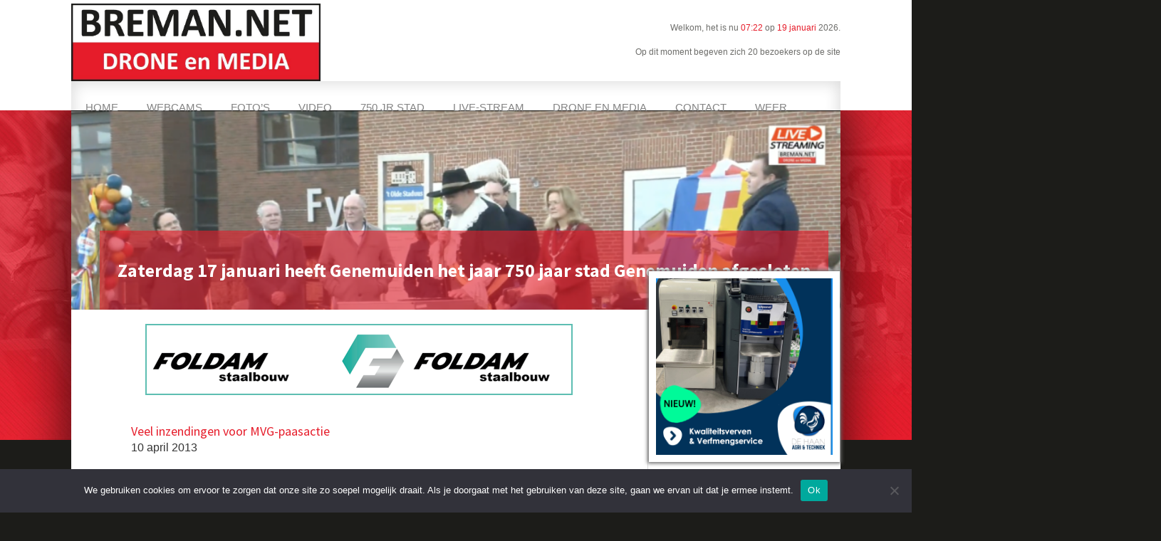

--- FILE ---
content_type: text/html; charset=UTF-8
request_url: https://breman.net/veel-inzendingen-voor-mvg-paasactie/
body_size: 32749
content:
<!DOCTYPE html>
<html lang="nl-NL">
<head >
<meta charset="UTF-8" />
<meta name="viewport" content="width=device-width, initial-scale=1" />
<title>Veel inzendingen voor MVG-paasactie</title>
<meta name='robots' content='max-image-preview:large' />
<link rel='dns-prefetch' href='//code.ionicframework.com' />
<link rel='dns-prefetch' href='//fonts.googleapis.com' />
<link rel="alternate" type="application/rss+xml" title="Breman.net &raquo; feed" href="https://breman.net/feed/" />
<link rel="alternate" type="application/rss+xml" title="Breman.net &raquo; reactiesfeed" href="https://breman.net/comments/feed/" />
<link rel="canonical" href="https://breman.net/veel-inzendingen-voor-mvg-paasactie/" />
<script type="text/javascript">
/* <![CDATA[ */
window._wpemojiSettings = {"baseUrl":"https:\/\/s.w.org\/images\/core\/emoji\/14.0.0\/72x72\/","ext":".png","svgUrl":"https:\/\/s.w.org\/images\/core\/emoji\/14.0.0\/svg\/","svgExt":".svg","source":{"concatemoji":"https:\/\/breman.net\/wp-includes\/js\/wp-emoji-release.min.js?ver=6.4.7"}};
/*! This file is auto-generated */
!function(i,n){var o,s,e;function c(e){try{var t={supportTests:e,timestamp:(new Date).valueOf()};sessionStorage.setItem(o,JSON.stringify(t))}catch(e){}}function p(e,t,n){e.clearRect(0,0,e.canvas.width,e.canvas.height),e.fillText(t,0,0);var t=new Uint32Array(e.getImageData(0,0,e.canvas.width,e.canvas.height).data),r=(e.clearRect(0,0,e.canvas.width,e.canvas.height),e.fillText(n,0,0),new Uint32Array(e.getImageData(0,0,e.canvas.width,e.canvas.height).data));return t.every(function(e,t){return e===r[t]})}function u(e,t,n){switch(t){case"flag":return n(e,"\ud83c\udff3\ufe0f\u200d\u26a7\ufe0f","\ud83c\udff3\ufe0f\u200b\u26a7\ufe0f")?!1:!n(e,"\ud83c\uddfa\ud83c\uddf3","\ud83c\uddfa\u200b\ud83c\uddf3")&&!n(e,"\ud83c\udff4\udb40\udc67\udb40\udc62\udb40\udc65\udb40\udc6e\udb40\udc67\udb40\udc7f","\ud83c\udff4\u200b\udb40\udc67\u200b\udb40\udc62\u200b\udb40\udc65\u200b\udb40\udc6e\u200b\udb40\udc67\u200b\udb40\udc7f");case"emoji":return!n(e,"\ud83e\udef1\ud83c\udffb\u200d\ud83e\udef2\ud83c\udfff","\ud83e\udef1\ud83c\udffb\u200b\ud83e\udef2\ud83c\udfff")}return!1}function f(e,t,n){var r="undefined"!=typeof WorkerGlobalScope&&self instanceof WorkerGlobalScope?new OffscreenCanvas(300,150):i.createElement("canvas"),a=r.getContext("2d",{willReadFrequently:!0}),o=(a.textBaseline="top",a.font="600 32px Arial",{});return e.forEach(function(e){o[e]=t(a,e,n)}),o}function t(e){var t=i.createElement("script");t.src=e,t.defer=!0,i.head.appendChild(t)}"undefined"!=typeof Promise&&(o="wpEmojiSettingsSupports",s=["flag","emoji"],n.supports={everything:!0,everythingExceptFlag:!0},e=new Promise(function(e){i.addEventListener("DOMContentLoaded",e,{once:!0})}),new Promise(function(t){var n=function(){try{var e=JSON.parse(sessionStorage.getItem(o));if("object"==typeof e&&"number"==typeof e.timestamp&&(new Date).valueOf()<e.timestamp+604800&&"object"==typeof e.supportTests)return e.supportTests}catch(e){}return null}();if(!n){if("undefined"!=typeof Worker&&"undefined"!=typeof OffscreenCanvas&&"undefined"!=typeof URL&&URL.createObjectURL&&"undefined"!=typeof Blob)try{var e="postMessage("+f.toString()+"("+[JSON.stringify(s),u.toString(),p.toString()].join(",")+"));",r=new Blob([e],{type:"text/javascript"}),a=new Worker(URL.createObjectURL(r),{name:"wpTestEmojiSupports"});return void(a.onmessage=function(e){c(n=e.data),a.terminate(),t(n)})}catch(e){}c(n=f(s,u,p))}t(n)}).then(function(e){for(var t in e)n.supports[t]=e[t],n.supports.everything=n.supports.everything&&n.supports[t],"flag"!==t&&(n.supports.everythingExceptFlag=n.supports.everythingExceptFlag&&n.supports[t]);n.supports.everythingExceptFlag=n.supports.everythingExceptFlag&&!n.supports.flag,n.DOMReady=!1,n.readyCallback=function(){n.DOMReady=!0}}).then(function(){return e}).then(function(){var e;n.supports.everything||(n.readyCallback(),(e=n.source||{}).concatemoji?t(e.concatemoji):e.wpemoji&&e.twemoji&&(t(e.twemoji),t(e.wpemoji)))}))}((window,document),window._wpemojiSettings);
/* ]]> */
</script>
<link rel='stylesheet' id='monochrome-ionicons-css' href='//code.ionicframework.com/ionicons/2.0.1/css/ionicons.min.css?ver=2.7.1' type='text/css' media='all' />
<link rel='stylesheet' id='genesis-sample-css' href='https://breman.net/wp-content/themes/breman-net-genesis/style.css?ver=2.7.1' type='text/css' media='all' />
<style id='wp-emoji-styles-inline-css' type='text/css'>

	img.wp-smiley, img.emoji {
		display: inline !important;
		border: none !important;
		box-shadow: none !important;
		height: 1em !important;
		width: 1em !important;
		margin: 0 0.07em !important;
		vertical-align: -0.1em !important;
		background: none !important;
		padding: 0 !important;
	}
</style>
<link rel='stylesheet' id='wp-block-library-css' href='https://breman.net/wp-includes/css/dist/block-library/style.min.css?ver=6.4.7' type='text/css' media='all' />
<style id='classic-theme-styles-inline-css' type='text/css'>
/*! This file is auto-generated */
.wp-block-button__link{color:#fff;background-color:#32373c;border-radius:9999px;box-shadow:none;text-decoration:none;padding:calc(.667em + 2px) calc(1.333em + 2px);font-size:1.125em}.wp-block-file__button{background:#32373c;color:#fff;text-decoration:none}
</style>
<style id='global-styles-inline-css' type='text/css'>
body{--wp--preset--color--black: #000000;--wp--preset--color--cyan-bluish-gray: #abb8c3;--wp--preset--color--white: #ffffff;--wp--preset--color--pale-pink: #f78da7;--wp--preset--color--vivid-red: #cf2e2e;--wp--preset--color--luminous-vivid-orange: #ff6900;--wp--preset--color--luminous-vivid-amber: #fcb900;--wp--preset--color--light-green-cyan: #7bdcb5;--wp--preset--color--vivid-green-cyan: #00d084;--wp--preset--color--pale-cyan-blue: #8ed1fc;--wp--preset--color--vivid-cyan-blue: #0693e3;--wp--preset--color--vivid-purple: #9b51e0;--wp--preset--color--light-gray: #f5f5f5;--wp--preset--color--medium-gray: #999;--wp--preset--color--dark-gray: #333;--wp--preset--gradient--vivid-cyan-blue-to-vivid-purple: linear-gradient(135deg,rgba(6,147,227,1) 0%,rgb(155,81,224) 100%);--wp--preset--gradient--light-green-cyan-to-vivid-green-cyan: linear-gradient(135deg,rgb(122,220,180) 0%,rgb(0,208,130) 100%);--wp--preset--gradient--luminous-vivid-amber-to-luminous-vivid-orange: linear-gradient(135deg,rgba(252,185,0,1) 0%,rgba(255,105,0,1) 100%);--wp--preset--gradient--luminous-vivid-orange-to-vivid-red: linear-gradient(135deg,rgba(255,105,0,1) 0%,rgb(207,46,46) 100%);--wp--preset--gradient--very-light-gray-to-cyan-bluish-gray: linear-gradient(135deg,rgb(238,238,238) 0%,rgb(169,184,195) 100%);--wp--preset--gradient--cool-to-warm-spectrum: linear-gradient(135deg,rgb(74,234,220) 0%,rgb(151,120,209) 20%,rgb(207,42,186) 40%,rgb(238,44,130) 60%,rgb(251,105,98) 80%,rgb(254,248,76) 100%);--wp--preset--gradient--blush-light-purple: linear-gradient(135deg,rgb(255,206,236) 0%,rgb(152,150,240) 100%);--wp--preset--gradient--blush-bordeaux: linear-gradient(135deg,rgb(254,205,165) 0%,rgb(254,45,45) 50%,rgb(107,0,62) 100%);--wp--preset--gradient--luminous-dusk: linear-gradient(135deg,rgb(255,203,112) 0%,rgb(199,81,192) 50%,rgb(65,88,208) 100%);--wp--preset--gradient--pale-ocean: linear-gradient(135deg,rgb(255,245,203) 0%,rgb(182,227,212) 50%,rgb(51,167,181) 100%);--wp--preset--gradient--electric-grass: linear-gradient(135deg,rgb(202,248,128) 0%,rgb(113,206,126) 100%);--wp--preset--gradient--midnight: linear-gradient(135deg,rgb(2,3,129) 0%,rgb(40,116,252) 100%);--wp--preset--font-size--small: 12px;--wp--preset--font-size--medium: 20px;--wp--preset--font-size--large: 20px;--wp--preset--font-size--x-large: 42px;--wp--preset--font-size--normal: 16px;--wp--preset--font-size--larger: 24px;--wp--preset--spacing--20: 0.44rem;--wp--preset--spacing--30: 0.67rem;--wp--preset--spacing--40: 1rem;--wp--preset--spacing--50: 1.5rem;--wp--preset--spacing--60: 2.25rem;--wp--preset--spacing--70: 3.38rem;--wp--preset--spacing--80: 5.06rem;--wp--preset--shadow--natural: 6px 6px 9px rgba(0, 0, 0, 0.2);--wp--preset--shadow--deep: 12px 12px 50px rgba(0, 0, 0, 0.4);--wp--preset--shadow--sharp: 6px 6px 0px rgba(0, 0, 0, 0.2);--wp--preset--shadow--outlined: 6px 6px 0px -3px rgba(255, 255, 255, 1), 6px 6px rgba(0, 0, 0, 1);--wp--preset--shadow--crisp: 6px 6px 0px rgba(0, 0, 0, 1);}:where(.is-layout-flex){gap: 0.5em;}:where(.is-layout-grid){gap: 0.5em;}body .is-layout-flow > .alignleft{float: left;margin-inline-start: 0;margin-inline-end: 2em;}body .is-layout-flow > .alignright{float: right;margin-inline-start: 2em;margin-inline-end: 0;}body .is-layout-flow > .aligncenter{margin-left: auto !important;margin-right: auto !important;}body .is-layout-constrained > .alignleft{float: left;margin-inline-start: 0;margin-inline-end: 2em;}body .is-layout-constrained > .alignright{float: right;margin-inline-start: 2em;margin-inline-end: 0;}body .is-layout-constrained > .aligncenter{margin-left: auto !important;margin-right: auto !important;}body .is-layout-constrained > :where(:not(.alignleft):not(.alignright):not(.alignfull)){max-width: var(--wp--style--global--content-size);margin-left: auto !important;margin-right: auto !important;}body .is-layout-constrained > .alignwide{max-width: var(--wp--style--global--wide-size);}body .is-layout-flex{display: flex;}body .is-layout-flex{flex-wrap: wrap;align-items: center;}body .is-layout-flex > *{margin: 0;}body .is-layout-grid{display: grid;}body .is-layout-grid > *{margin: 0;}:where(.wp-block-columns.is-layout-flex){gap: 2em;}:where(.wp-block-columns.is-layout-grid){gap: 2em;}:where(.wp-block-post-template.is-layout-flex){gap: 1.25em;}:where(.wp-block-post-template.is-layout-grid){gap: 1.25em;}.has-black-color{color: var(--wp--preset--color--black) !important;}.has-cyan-bluish-gray-color{color: var(--wp--preset--color--cyan-bluish-gray) !important;}.has-white-color{color: var(--wp--preset--color--white) !important;}.has-pale-pink-color{color: var(--wp--preset--color--pale-pink) !important;}.has-vivid-red-color{color: var(--wp--preset--color--vivid-red) !important;}.has-luminous-vivid-orange-color{color: var(--wp--preset--color--luminous-vivid-orange) !important;}.has-luminous-vivid-amber-color{color: var(--wp--preset--color--luminous-vivid-amber) !important;}.has-light-green-cyan-color{color: var(--wp--preset--color--light-green-cyan) !important;}.has-vivid-green-cyan-color{color: var(--wp--preset--color--vivid-green-cyan) !important;}.has-pale-cyan-blue-color{color: var(--wp--preset--color--pale-cyan-blue) !important;}.has-vivid-cyan-blue-color{color: var(--wp--preset--color--vivid-cyan-blue) !important;}.has-vivid-purple-color{color: var(--wp--preset--color--vivid-purple) !important;}.has-black-background-color{background-color: var(--wp--preset--color--black) !important;}.has-cyan-bluish-gray-background-color{background-color: var(--wp--preset--color--cyan-bluish-gray) !important;}.has-white-background-color{background-color: var(--wp--preset--color--white) !important;}.has-pale-pink-background-color{background-color: var(--wp--preset--color--pale-pink) !important;}.has-vivid-red-background-color{background-color: var(--wp--preset--color--vivid-red) !important;}.has-luminous-vivid-orange-background-color{background-color: var(--wp--preset--color--luminous-vivid-orange) !important;}.has-luminous-vivid-amber-background-color{background-color: var(--wp--preset--color--luminous-vivid-amber) !important;}.has-light-green-cyan-background-color{background-color: var(--wp--preset--color--light-green-cyan) !important;}.has-vivid-green-cyan-background-color{background-color: var(--wp--preset--color--vivid-green-cyan) !important;}.has-pale-cyan-blue-background-color{background-color: var(--wp--preset--color--pale-cyan-blue) !important;}.has-vivid-cyan-blue-background-color{background-color: var(--wp--preset--color--vivid-cyan-blue) !important;}.has-vivid-purple-background-color{background-color: var(--wp--preset--color--vivid-purple) !important;}.has-black-border-color{border-color: var(--wp--preset--color--black) !important;}.has-cyan-bluish-gray-border-color{border-color: var(--wp--preset--color--cyan-bluish-gray) !important;}.has-white-border-color{border-color: var(--wp--preset--color--white) !important;}.has-pale-pink-border-color{border-color: var(--wp--preset--color--pale-pink) !important;}.has-vivid-red-border-color{border-color: var(--wp--preset--color--vivid-red) !important;}.has-luminous-vivid-orange-border-color{border-color: var(--wp--preset--color--luminous-vivid-orange) !important;}.has-luminous-vivid-amber-border-color{border-color: var(--wp--preset--color--luminous-vivid-amber) !important;}.has-light-green-cyan-border-color{border-color: var(--wp--preset--color--light-green-cyan) !important;}.has-vivid-green-cyan-border-color{border-color: var(--wp--preset--color--vivid-green-cyan) !important;}.has-pale-cyan-blue-border-color{border-color: var(--wp--preset--color--pale-cyan-blue) !important;}.has-vivid-cyan-blue-border-color{border-color: var(--wp--preset--color--vivid-cyan-blue) !important;}.has-vivid-purple-border-color{border-color: var(--wp--preset--color--vivid-purple) !important;}.has-vivid-cyan-blue-to-vivid-purple-gradient-background{background: var(--wp--preset--gradient--vivid-cyan-blue-to-vivid-purple) !important;}.has-light-green-cyan-to-vivid-green-cyan-gradient-background{background: var(--wp--preset--gradient--light-green-cyan-to-vivid-green-cyan) !important;}.has-luminous-vivid-amber-to-luminous-vivid-orange-gradient-background{background: var(--wp--preset--gradient--luminous-vivid-amber-to-luminous-vivid-orange) !important;}.has-luminous-vivid-orange-to-vivid-red-gradient-background{background: var(--wp--preset--gradient--luminous-vivid-orange-to-vivid-red) !important;}.has-very-light-gray-to-cyan-bluish-gray-gradient-background{background: var(--wp--preset--gradient--very-light-gray-to-cyan-bluish-gray) !important;}.has-cool-to-warm-spectrum-gradient-background{background: var(--wp--preset--gradient--cool-to-warm-spectrum) !important;}.has-blush-light-purple-gradient-background{background: var(--wp--preset--gradient--blush-light-purple) !important;}.has-blush-bordeaux-gradient-background{background: var(--wp--preset--gradient--blush-bordeaux) !important;}.has-luminous-dusk-gradient-background{background: var(--wp--preset--gradient--luminous-dusk) !important;}.has-pale-ocean-gradient-background{background: var(--wp--preset--gradient--pale-ocean) !important;}.has-electric-grass-gradient-background{background: var(--wp--preset--gradient--electric-grass) !important;}.has-midnight-gradient-background{background: var(--wp--preset--gradient--midnight) !important;}.has-small-font-size{font-size: var(--wp--preset--font-size--small) !important;}.has-medium-font-size{font-size: var(--wp--preset--font-size--medium) !important;}.has-large-font-size{font-size: var(--wp--preset--font-size--large) !important;}.has-x-large-font-size{font-size: var(--wp--preset--font-size--x-large) !important;}
.wp-block-navigation a:where(:not(.wp-element-button)){color: inherit;}
:where(.wp-block-post-template.is-layout-flex){gap: 1.25em;}:where(.wp-block-post-template.is-layout-grid){gap: 1.25em;}
:where(.wp-block-columns.is-layout-flex){gap: 2em;}:where(.wp-block-columns.is-layout-grid){gap: 2em;}
.wp-block-pullquote{font-size: 1.5em;line-height: 1.6;}
</style>
<link rel='stylesheet' id='catch-infinite-scroll-css' href='https://breman.net/wp-content/plugins/catch-infinite-scroll/public/css/catch-infinite-scroll-public.css?ver=2.0.6' type='text/css' media='all' />
<link rel='stylesheet' id='contact-form-7-css' href='https://breman.net/wp-content/plugins/contact-form-7/includes/css/styles.css?ver=5.8.5' type='text/css' media='all' />
<link rel='stylesheet' id='cookie-notice-front-css' href='https://breman.net/wp-content/plugins/cookie-notice/css/front.min.css?ver=2.5.4' type='text/css' media='all' />
<link rel='stylesheet' id='rw-slider-image-script-css' href='https://breman.net/wp-content/plugins/slider-images/style/rw-slider-image-widget.css?ver=6.4.7' type='text/css' media='all' />
<link rel='stylesheet' id='rw-slider-image-style-fontawesome-css' href='https://breman.net/wp-content/plugins/slider-images/style/richwebicons.css?ver=6.4.7' type='text/css' media='all' />
<link rel='stylesheet' id='genesis-sample-fonts-css' href='//fonts.googleapis.com/css?family=Source+Sans+Pro%3A400%2C400i%2C600%2C700&#038;ver=2.7.1' type='text/css' media='all' />
<link rel='stylesheet' id='weather-icons-css' href='https://breman.net/wp-content/themes/breman-net-genesis/css/weather-icons.css?ver=2.7.1' type='text/css' media='all' />
<link rel='stylesheet' id='custom-css' href='https://breman.net/wp-content/themes/breman-net-genesis/css/custom.css?ver=2.7.1' type='text/css' media='all' />
<link rel='stylesheet' id='dashicons-css' href='https://breman.net/wp-includes/css/dashicons.min.css?ver=6.4.7' type='text/css' media='all' />
<link rel='stylesheet' id='genesis-sample-gutenberg-css' href='https://breman.net/wp-content/themes/breman-net-genesis/lib/gutenberg/front-end.css?ver=2.7.1' type='text/css' media='all' />
<link rel='stylesheet' id='heateor_sss_frontend_css-css' href='https://breman.net/wp-content/plugins/sassy-social-share/public/css/sassy-social-share-public.css?ver=3.3.70' type='text/css' media='all' />
<style id='heateor_sss_frontend_css-inline-css' type='text/css'>
.heateor_sss_button_instagram span.heateor_sss_svg,a.heateor_sss_instagram span.heateor_sss_svg{background:radial-gradient(circle at 30% 107%,#fdf497 0,#fdf497 5%,#fd5949 45%,#d6249f 60%,#285aeb 90%)}.heateor_sss_horizontal_sharing .heateor_sss_svg,.heateor_sss_standard_follow_icons_container .heateor_sss_svg{color:#fff;border-width:0px;border-style:solid;border-color:transparent}.heateor_sss_horizontal_sharing .heateorSssTCBackground{color:#666}.heateor_sss_horizontal_sharing span.heateor_sss_svg:hover,.heateor_sss_standard_follow_icons_container span.heateor_sss_svg:hover{border-color:transparent;}.heateor_sss_vertical_sharing span.heateor_sss_svg,.heateor_sss_floating_follow_icons_container span.heateor_sss_svg{color:#fff;border-width:0px;border-style:solid;border-color:transparent;}.heateor_sss_vertical_sharing .heateorSssTCBackground{color:#666;}.heateor_sss_vertical_sharing span.heateor_sss_svg:hover,.heateor_sss_floating_follow_icons_container span.heateor_sss_svg:hover{border-color:transparent;}
</style>
<link rel='stylesheet' id='blox-lite-default-styles-css' href='https://breman.net/wp-content/plugins/blox-lite/assets/css/default.css?ver=1.2.8' type='text/css' media='all' />
<script type="text/javascript" src="https://breman.net/wp-includes/js/jquery/jquery.min.js?ver=3.7.1" id="jquery-core-js"></script>
<script type="text/javascript" src="https://breman.net/wp-includes/js/jquery/jquery-migrate.min.js?ver=3.4.1" id="jquery-migrate-js"></script>
<script type="text/javascript" id="cookie-notice-front-js-before">
/* <![CDATA[ */
var cnArgs = {"ajaxUrl":"https:\/\/breman.net\/wp-admin\/admin-ajax.php","nonce":"093cc4b3d1","hideEffect":"fade","position":"bottom","onScroll":true,"onScrollOffset":100,"onClick":false,"cookieName":"cookie_notice_accepted","cookieTime":2592000,"cookieTimeRejected":2592000,"globalCookie":false,"redirection":true,"cache":false,"revokeCookies":false,"revokeCookiesOpt":"automatic"};
/* ]]> */
</script>
<script type="text/javascript" src="https://breman.net/wp-content/plugins/cookie-notice/js/front.min.js?ver=2.5.4" id="cookie-notice-front-js"></script>
<script type="text/javascript" src="https://breman.net/wp-includes/js/jquery/ui/core.min.js?ver=1.13.2" id="jquery-ui-core-js"></script>
<script type="text/javascript" src="https://breman.net/wp-content/plugins/slider-images/scripts/rw-slider-image-widget.js?ver=6.4.7" id="rw-slider-image-script-js"></script>
<script type="text/javascript" src="https://breman.net/wp-content/plugins/slider-images/scripts/jquery.easing.1.2.js?ver=6.4.7" id="rw-slider-image-script-easing-js"></script>
<script type="text/javascript" src="https://breman.net/wp-content/plugins/slider-images/scripts/jquery.anythingslider.min.js?ver=6.4.7" id="rw-slider-image-script-anythingslider-js"></script>
<script type="text/javascript" src="https://breman.net/wp-content/plugins/slider-images/scripts/jquery.colorbox-min.js?ver=6.4.7" id="rw-slider-image-script-colorbox-js"></script>
<link rel="https://api.w.org/" href="https://breman.net/wp-json/" /><link rel="alternate" type="application/json" href="https://breman.net/wp-json/wp/v2/posts/19835" /><link rel="EditURI" type="application/rsd+xml" title="RSD" href="https://breman.net/xmlrpc.php?rsd" />
<link rel="alternate" type="application/json+oembed" href="https://breman.net/wp-json/oembed/1.0/embed?url=https%3A%2F%2Fbreman.net%2Fveel-inzendingen-voor-mvg-paasactie%2F" />
<link rel="alternate" type="text/xml+oembed" href="https://breman.net/wp-json/oembed/1.0/embed?url=https%3A%2F%2Fbreman.net%2Fveel-inzendingen-voor-mvg-paasactie%2F&#038;format=xml" />

<!-- This site is using AdRotate v5.4.2 Professional to display their advertisements - https://ajdg.solutions/products/adrotate-for-wordpress/ -->
<!-- AdRotate CSS -->
<style type="text/css" media="screen">
	.g { margin:0px; padding:0px; overflow:hidden; line-height:1; zoom:1; }
	.g img { height:auto; }
	.g-col { position:relative; float:left; }
	.g-col:first-child { margin-left: 0; }
	.g-col:last-child { margin-right: 0; }
	.g-4 { min-width:0px; max-width:200px; }
	.b-4 { margin:10px 0px 0px 0px; }
	.g-9 { min-width:0px; max-width:200px; }
	.b-9 { margin:0px 0px 0px 0px; }
	.g-7 { margin:10px; 0px 0px 0px; }
	@media only screen and (max-width: 480px) {
		.g-col, .g-dyn, .g-single { width:100%; margin-left:0; margin-right:0; }
	}
</style>
<!-- /AdRotate CSS -->


<script>
var isNS = (navigator.appName == "Netscape") ? 1 : 0;

if(navigator.appName == "Netscape") document.captureEvents(Event.MOUSEDOWN||Event.MOUSEUP);

function mischandler(){
return false;
}

function mousehandler(e){
var myevent = (isNS) ? e : event;
var eventbutton = (isNS) ? myevent.which : myevent.button;
if((eventbutton==2)||(eventbutton==3)) return false;
}
document.oncontextmenu = mischandler;
document.onmousedown = mousehandler;
document.onmouseup = mousehandler;

</script>


<link rel="stylesheet" href="https://www.breman.net/wp-content/themes/breman-net-genesis/style.css?ver=2.9.1">


<script data-ad-client="ca-pub-5570393557158745" async src="https://pagead2.googlesyndication.com/pagead/js/adsbygoogle.js"></script>

<!-- Google tag (gtag.js) -->
<script async src="https://www.googletagmanager.com/gtag/js?id=G-60HDQJ8WP9"></script>
<script>
  window.dataLayer = window.dataLayer || [];
  function gtag(){dataLayer.push(arguments);}
  gtag('js', new Date());

  gtag('config', 'G-60HDQJ8WP9');
</script>

<style type="text/css">.hero { background: url(https://breman.net/wp-content/themes/breman-net-genesis/assets/images/hero.jpg) no-repeat !important; }</style>
      <meta name="onesignal" content="wordpress-plugin"/>
            <script>

      window.OneSignal = window.OneSignal || [];

      OneSignal.push( function() {
        OneSignal.SERVICE_WORKER_UPDATER_PATH = "OneSignalSDKUpdaterWorker.js.php";
                      OneSignal.SERVICE_WORKER_PATH = "OneSignalSDKWorker.js.php";
                      OneSignal.SERVICE_WORKER_PARAM = { scope: "/" };
        OneSignal.setDefaultNotificationUrl("https://breman.net");
        var oneSignal_options = {};
        window._oneSignalInitOptions = oneSignal_options;

        oneSignal_options['wordpress'] = true;
oneSignal_options['appId'] = '66201080-2192-4347-987f-182a7bca6fe3';
oneSignal_options['allowLocalhostAsSecureOrigin'] = true;
oneSignal_options['welcomeNotification'] = { };
oneSignal_options['welcomeNotification']['title'] = "Breman.net";
oneSignal_options['welcomeNotification']['message'] = "Je ontvangt nu notificatie&#039;s.";
oneSignal_options['welcomeNotification']['url'] = "https://breman.net";
oneSignal_options['path'] = "https://breman.net/wp-content/plugins/onesignal-free-web-push-notifications/sdk_files/";
oneSignal_options['safari_web_id'] = "web.onesignal.auto.32866db8-e87d-48d6-8bf4-a7b54cca5ee4";
oneSignal_options['promptOptions'] = { };
oneSignal_options['notifyButton'] = { };
oneSignal_options['notifyButton']['enable'] = true;
oneSignal_options['notifyButton']['position'] = 'bottom-right';
oneSignal_options['notifyButton']['theme'] = 'default';
oneSignal_options['notifyButton']['size'] = 'medium';
oneSignal_options['notifyButton']['showCredit'] = true;
oneSignal_options['notifyButton']['text'] = {};
oneSignal_options['notifyButton']['text']['tip.state.unsubscribed'] = 'Klik hier om uit te schrijven.';
oneSignal_options['notifyButton']['text']['tip.state.subscribed'] = 'Je bent geabonneerd op notificatie&#039;s';
oneSignal_options['notifyButton']['text']['tip.state.blocked'] = 'Je hebt notificatie&#039;s geblokkeerd';
oneSignal_options['notifyButton']['text']['message.action.subscribed'] = 'Bedankt voor het abonneren';
oneSignal_options['notifyButton']['text']['message.action.resubscribed'] = 'Je ontvangt notificatie&#039;s';
oneSignal_options['notifyButton']['text']['message.action.unsubscribed'] = 'Je ontvangt geen notificatie&#039;s meer';
oneSignal_options['notifyButton']['text']['dialog.main.title'] = 'Beheer notificatie&#039;s';
oneSignal_options['notifyButton']['text']['dialog.main.button.subscribe'] = 'Abonneren';
oneSignal_options['notifyButton']['text']['dialog.main.button.unsubscribe'] = 'Afmelden';
oneSignal_options['notifyButton']['text']['dialog.blocked.title'] = 'Deblokkeer notificatie&#039;s';
oneSignal_options['notifyButton']['text']['dialog.blocked.message'] = 'Volg deze instructie&#039;s om te abonneren';
                OneSignal.init(window._oneSignalInitOptions);
                      });

      function documentInitOneSignal() {
        var oneSignal_elements = document.getElementsByClassName("OneSignal-prompt");

        var oneSignalLinkClickHandler = function(event) { OneSignal.push(['registerForPushNotifications']); event.preventDefault(); };        for(var i = 0; i < oneSignal_elements.length; i++)
          oneSignal_elements[i].addEventListener('click', oneSignalLinkClickHandler, false);
      }

      if (document.readyState === 'complete') {
           documentInitOneSignal();
      }
      else {
           window.addEventListener("load", function(event){
               documentInitOneSignal();
          });
      }
    </script>
<link rel="icon" href="https://breman.net/wp-content/uploads/2019/09/fivicon-75x75.png" sizes="32x32" />
<link rel="icon" href="https://breman.net/wp-content/uploads/2019/09/fivicon.png" sizes="192x192" />
<link rel="apple-touch-icon" href="https://breman.net/wp-content/uploads/2019/09/fivicon.png" />
<meta name="msapplication-TileImage" content="https://breman.net/wp-content/uploads/2019/09/fivicon.png" />

<script>

// Function to change the preset position when the link is clicked
document.getElementById('presetLink').addEventListener('click',
function(event) {
    event.preventDefault(); // Prevent the default action of the link

    // URL to change the preset position
    var presetChangeURL =
'http://192.168.178.79/axis-cgi/com/ptz.cgi?preset=Preset1'; // Replace '1'
with the desired preset number

    // Perform an HTTP request to change the preset position using
fetch or XMLHttpRequest
    fetch(presetChangeURL)
        .then(response => {
            if (!response.ok) {
                throw new Error('Network response was not ok.');
            }
            // Preset changed successfully
            console.log('Preset position changed.');
        })
        .catch(error => {
            // Handle errors
            console.error('There was a problem changing the preset
position:', error);
        });
});</script>

</head>
<body oncopy="return false" oncut="return false" onpaste="return false" class="post-template-default single single-post postid-19835 single-format-standard wp-custom-logo wp-embed-responsive cookies-not-set custom-header header-image content-sidebar genesis-breadcrumbs-hidden genesis-footer-widgets-visible" itemscope itemtype="https://schema.org/WebPage"><div class="site-container"><ul class="genesis-skip-link"><li><a href="#genesis-nav-primary" class="screen-reader-shortcut"> Spring naar de hoofdnavigatie</a></li><li><a href="#genesis-content" class="screen-reader-shortcut"> Door naar de hoofd inhoud</a></li><li><a href="#genesis-sidebar-primary" class="screen-reader-shortcut"> Spring naar de eerste sidebar</a></li><li><a href="#genesis-footer-widgets" class="screen-reader-shortcut"> Spring naar de voettekst</a></li></ul><header class="site-header" itemscope itemtype="https://schema.org/WPHeader"><div class="wrap"><div class="title-area"><a href="https://breman.net/" class="custom-logo-link" rel="home"><img width="945" height="295" src="https://breman.net/wp-content/uploads/2024/10/cropped-bremannet.jpg" class="custom-logo" alt="Breman.net" decoding="async" fetchpriority="high" srcset="https://breman.net/wp-content/uploads/2024/10/cropped-bremannet.jpg 945w, https://breman.net/wp-content/uploads/2024/10/cropped-bremannet-800x250.jpg 800w, https://breman.net/wp-content/uploads/2024/10/cropped-bremannet-768x240.jpg 768w, https://breman.net/wp-content/uploads/2024/10/cropped-bremannet-200x62.jpg 200w, https://breman.net/wp-content/uploads/2024/10/cropped-bremannet-350x109.jpg 350w" sizes="(max-width: 945px) 100vw, 945px" /></a><p class="site-title" itemprop="headline"><a href="https://breman.net/">Breman.net</a></p><p class="site-description" itemprop="description">Dé fotosite van Genemuiden, al meer dan 25 jaar</p></div><div class="widget-area header-widget-area"><div class="actueel">
					<p>Welkom, het is nu <time class="time" datetime="2026-01-19T06:22:31+00:00">07:22</time> op <time class="date" datetime="2026-01-19T06:22:31+00:00">19 januari</time> 2026.</p>
					
				</div>


<section id="custom_html-2" class="widget_text widget widget_custom_html"><div class="widget_text widget-wrap"><div class="textwidget custom-html-widget">
</div></div></section>
<section id="whois-disp-2" class="widget whois_disp"><div class="widget-wrap"><div class="whois-disp"><p>Op dit moment begeven zich 20 bezoekers op de site</p>
</div></div></section>
</div><div id="header-search-wrap" class="header-search-wrap"><form class="search-form" method="get" action="https://breman.net/" role="search" itemprop="potentialAction" itemscope itemtype="https://schema.org/SearchAction"><label class="search-form-label screen-reader-text" for="searchform-1">Zoek op deze website</label><input class="search-form-input" type="search" name="s" id="searchform-1" placeholder="Zoek op deze website" itemprop="query-input"><input class="search-form-submit" type="submit" value="Zoek"><meta content="https://breman.net/?s={s}" itemprop="target"></form> <a href="#" role="button" aria-expanded="false" aria-controls="header-search-wrap" class="toggle-header-search close"><span class="screen-reader-text">Hide Search</span><span class="ionicons ion-ios-close-empty"></span></a></div><nav class="nav-primary" aria-label="Hoofd" itemscope itemtype="https://schema.org/SiteNavigationElement" id="genesis-nav-primary"><div class="wrap"><ul id="menu-hoofdmenu" class="menu genesis-nav-menu menu-primary js-superfish"><li id="menu-item-56113" class="menu-item menu-item-type-custom menu-item-object-custom menu-item-home menu-item-56113"><a href="http://breman.net" itemprop="url"><span itemprop="name">Home</span></a></li>
<li id="menu-item-56221" class="menu-item menu-item-type-post_type menu-item-object-page menu-item-56221"><a href="https://breman.net/webcams/" itemprop="url"><span itemprop="name">Webcams</span></a></li>
<li id="menu-item-56222" class="menu-item menu-item-type-post_type menu-item-object-page menu-item-56222"><a href="https://breman.net/fotos/" itemprop="url"><span itemprop="name">Foto’s</span></a></li>
<li id="menu-item-73752" class="menu-item menu-item-type-post_type menu-item-object-page menu-item-73752"><a href="https://breman.net/videos/" itemprop="url"><span itemprop="name">Video</span></a></li>
<li id="menu-item-130711" class="menu-item menu-item-type-post_type menu-item-object-page menu-item-130711"><a href="https://breman.net/750-jaar-stad/" itemprop="url"><span itemprop="name">750 jr Stad</span></a></li>
<li id="menu-item-85828" class="menu-item menu-item-type-post_type menu-item-object-page menu-item-85828"><a href="https://breman.net/live/" itemprop="url"><span itemprop="name">Live-stream</span></a></li>
<li id="menu-item-56225" class="menu-item menu-item-type-post_type menu-item-object-page menu-item-56225"><a href="https://breman.net/drone-piloot/" itemprop="url"><span itemprop="name">Drone en Media</span></a></li>
<li id="menu-item-56226" class="menu-item menu-item-type-post_type menu-item-object-page menu-item-56226"><a href="https://breman.net/contact/" itemprop="url"><span itemprop="name">Contact</span></a></li>
<li id="menu-item-59656" class="menu-item menu-item-type-custom menu-item-object-custom menu-item-59656"><a href="https://mijneigenweer.nl/weerstationgenemuiden/index.php" itemprop="url"><span itemprop="name">Weer</span></a></li>
</ul></div></nav></div></header><a href="#header-search-wrap" aria-controls="header-search-wrap" aria-expanded="false" role="button" class="toggle-header-search"><span class="screen-reader-text">Show Search</span><span class="ionicons ion-ios-search"></span></a><div class="after-header widget-area"><section id="breman_header_widget-2" class="widget widget_breman_header_widget"><div class="widget-wrap"><div class="bg" style="background-image: url('https://breman.net/wp-content/uploads/2026/01/Scherm­afbeelding-2026-01-17-om-13.18.52.png'); height: 541px;"><a href="https://breman.net/samen-sluiten-we-750-jaar-stad-genemuiden-af-welkom-op-het-havenplein/"><h1>Zaterdag 17 januari heeft Genemuiden het jaar 750 jaar stad Genemuiden afgesloten</h1></a></div></div></section>
<section id="custom_html-4" class="widget_text widget widget_custom_html"><div class="widget_text widget-wrap"><div class="textwidget custom-html-widget"> </div></div></section>
<section id="custom_html-3" class="widget_text widget widget_custom_html"><div class="widget_text widget-wrap"><div class="textwidget custom-html-widget"> </div></div></section>
<section id="ajdg_grpwidgets-5" class="widget ajdg_grpwidgets"><div class="widget-wrap"><div class="g g-5"><div class="g-single a-143"><a href="https://www.bouwcenter.nl/concordia" target="_blank"><img src="https://breman.net/wp-content/uploads/2025/02/250203_Genemuiden-160-x-600-px.gif" /></a></div></div></div></section>
<section id="ajdg_grpwidgets-10" class="widget ajdg_grpwidgets"><div class="widget-wrap"><div class="g g-10"><div class="g-single a-128"><a href="https://safetyserviceleusink.nl/gas/" target="_blank"><img src="https://breman.net/wp-content/uploads/2023/04/ezgif.com-gif-maker.gif" /></a></div></div></div></section>
</div><div class="site-inner"><div class="content-sidebar-wrap"><main class="content" id="genesis-content"><div class="zoek-mobiel widget-area"><section id="search-2" class="widget widget_search"><div class="widget-wrap"><form class="search-form" method="get" action="https://breman.net/" role="search" itemprop="potentialAction" itemscope itemtype="https://schema.org/SearchAction"><label class="search-form-label screen-reader-text" for="searchform-2">Zoek op deze website</label><input class="search-form-input" type="search" name="s" id="searchform-2" placeholder="Zoek op deze website" itemprop="query-input"><input class="search-form-submit" type="submit" value="Zoek"><meta content="https://breman.net/?s={s}" itemprop="target"></form></div></section>
</div>			<div id="blox_global_56589" class="blox-container blox-content-raw blox-theme-default blox-scope-global ">
				<div class="blox-wrap ">
					<div class="blox-raw-container "><div class="blox-raw-wrap"><div class="g g-2"><div class="g-single a-132"><a href="https://www.foldam.nl/"><img src="https://breman.net/wp-content/uploads/2024/12/600x100-Foldam-Staalbouw.png" /></a></div></div></div></div>				</div>
			</div>
			<div class="content-wrapper"><article class="post-19835 post type-post status-publish format-standard category-foto category-geen-categorie category-video entry" aria-label="Veel inzendingen voor MVG-paasactie" itemscope itemtype="https://schema.org/CreativeWork"><header class="entry-header"><h1 class="entry-title" itemprop="headline">Veel inzendingen voor MVG-paasactie</h1>
<p class="entry-meta"><time class="entry-time" itemprop="datePublished" datetime="2013-04-10T00:00:00+02:00">10 april 2013</time> </p></header><div class="entry-content" itemprop="text"><div class='heateorSssClear'></div><div  class='heateor_sss_sharing_container heateor_sss_horizontal_sharing' data-heateor-sss-href='https://breman.net/veel-inzendingen-voor-mvg-paasactie/'><div class='heateor_sss_sharing_title' style="font-weight:bold" ></div><div class="heateor_sss_sharing_ul"><a aria-label="Facebook" class="heateor_sss_facebook" href="https://www.facebook.com/sharer/sharer.php?u=https%3A%2F%2Fbreman.net%2Fveel-inzendingen-voor-mvg-paasactie%2F" title="Facebook" rel="nofollow noopener" target="_blank" style="font-size:32px!important;box-shadow:none;display:inline-block;vertical-align:middle"><span class="heateor_sss_svg" style="background-color:#0765FE;width:35px;height:35px;border-radius:999px;display:inline-block;opacity:1;float:left;font-size:32px;box-shadow:none;display:inline-block;font-size:16px;padding:0 4px;vertical-align:middle;background-repeat:repeat;overflow:hidden;padding:0;cursor:pointer;box-sizing:content-box"><svg style="display:block;border-radius:999px;" focusable="false" aria-hidden="true" xmlns="http://www.w3.org/2000/svg" width="100%" height="100%" viewBox="0 0 32 32"><path fill="#fff" d="M28 16c0-6.627-5.373-12-12-12S4 9.373 4 16c0 5.628 3.875 10.35 9.101 11.647v-7.98h-2.474V16H13.1v-1.58c0-4.085 1.849-5.978 5.859-5.978.76 0 2.072.15 2.608.298v3.325c-.283-.03-.775-.045-1.386-.045-1.967 0-2.728.745-2.728 2.683V16h3.92l-.673 3.667h-3.247v8.245C23.395 27.195 28 22.135 28 16Z"></path></svg></span></a><a aria-label="Twitter" class="heateor_sss_button_twitter" href="http://twitter.com/intent/tweet?text=Veel%20inzendingen%20voor%20MVG-paasactie&url=https%3A%2F%2Fbreman.net%2Fveel-inzendingen-voor-mvg-paasactie%2F" title="Twitter" rel="nofollow noopener" target="_blank" style="font-size:32px!important;box-shadow:none;display:inline-block;vertical-align:middle"><span class="heateor_sss_svg heateor_sss_s__default heateor_sss_s_twitter" style="background-color:#55acee;width:35px;height:35px;border-radius:999px;display:inline-block;opacity:1;float:left;font-size:32px;box-shadow:none;display:inline-block;font-size:16px;padding:0 4px;vertical-align:middle;background-repeat:repeat;overflow:hidden;padding:0;cursor:pointer;box-sizing:content-box"><svg style="display:block;border-radius:999px;" focusable="false" aria-hidden="true" xmlns="http://www.w3.org/2000/svg" width="100%" height="100%" viewBox="-4 -4 39 39"><path d="M28 8.557a9.913 9.913 0 0 1-2.828.775 4.93 4.93 0 0 0 2.166-2.725 9.738 9.738 0 0 1-3.13 1.194 4.92 4.92 0 0 0-3.593-1.55 4.924 4.924 0 0 0-4.794 6.049c-4.09-.21-7.72-2.17-10.15-5.15a4.942 4.942 0 0 0-.665 2.477c0 1.71.87 3.214 2.19 4.1a4.968 4.968 0 0 1-2.23-.616v.06c0 2.39 1.7 4.38 3.952 4.83-.414.115-.85.174-1.297.174-.318 0-.626-.03-.928-.086a4.935 4.935 0 0 0 4.6 3.42 9.893 9.893 0 0 1-6.114 2.107c-.398 0-.79-.023-1.175-.068a13.953 13.953 0 0 0 7.55 2.213c9.056 0 14.01-7.507 14.01-14.013 0-.213-.005-.426-.015-.637.96-.695 1.795-1.56 2.455-2.55z" fill="#fff"></path></svg></span></a><a aria-label="Whatsapp" class="heateor_sss_whatsapp" href="https://api.whatsapp.com/send?text=Veel%20inzendingen%20voor%20MVG-paasactie%20https%3A%2F%2Fbreman.net%2Fveel-inzendingen-voor-mvg-paasactie%2F" title="Whatsapp" rel="nofollow noopener" target="_blank" style="font-size:32px!important;box-shadow:none;display:inline-block;vertical-align:middle"><span class="heateor_sss_svg" style="background-color:#55eb4c;width:35px;height:35px;border-radius:999px;display:inline-block;opacity:1;float:left;font-size:32px;box-shadow:none;display:inline-block;font-size:16px;padding:0 4px;vertical-align:middle;background-repeat:repeat;overflow:hidden;padding:0;cursor:pointer;box-sizing:content-box"><svg style="display:block;border-radius:999px;" focusable="false" aria-hidden="true" xmlns="http://www.w3.org/2000/svg" width="100%" height="100%" viewBox="-6 -5 40 40"><path class="heateor_sss_svg_stroke heateor_sss_no_fill" stroke="#fff" stroke-width="2" fill="none" d="M 11.579798566743314 24.396926207859085 A 10 10 0 1 0 6.808479557110079 20.73576436351046"></path><path d="M 7 19 l -1 6 l 6 -1" class="heateor_sss_no_fill heateor_sss_svg_stroke" stroke="#fff" stroke-width="2" fill="none"></path><path d="M 10 10 q -1 8 8 11 c 5 -1 0 -6 -1 -3 q -4 -3 -5 -5 c 4 -2 -1 -5 -1 -4" fill="#fff"></path></svg></span></a><a aria-label="Linkedin" class="heateor_sss_button_linkedin" href="https://www.linkedin.com/sharing/share-offsite/?url=https%3A%2F%2Fbreman.net%2Fveel-inzendingen-voor-mvg-paasactie%2F" title="Linkedin" rel="nofollow noopener" target="_blank" style="font-size:32px!important;box-shadow:none;display:inline-block;vertical-align:middle"><span class="heateor_sss_svg heateor_sss_s__default heateor_sss_s_linkedin" style="background-color:#0077b5;width:35px;height:35px;border-radius:999px;display:inline-block;opacity:1;float:left;font-size:32px;box-shadow:none;display:inline-block;font-size:16px;padding:0 4px;vertical-align:middle;background-repeat:repeat;overflow:hidden;padding:0;cursor:pointer;box-sizing:content-box"><svg style="display:block;border-radius:999px;" focusable="false" aria-hidden="true" xmlns="http://www.w3.org/2000/svg" width="100%" height="100%" viewBox="0 0 32 32"><path d="M6.227 12.61h4.19v13.48h-4.19V12.61zm2.095-6.7a2.43 2.43 0 0 1 0 4.86c-1.344 0-2.428-1.09-2.428-2.43s1.084-2.43 2.428-2.43m4.72 6.7h4.02v1.84h.058c.56-1.058 1.927-2.176 3.965-2.176 4.238 0 5.02 2.792 5.02 6.42v7.395h-4.183v-6.56c0-1.564-.03-3.574-2.178-3.574-2.18 0-2.514 1.7-2.514 3.46v6.668h-4.187V12.61z" fill="#fff"></path></svg></span></a><a aria-label="Copy Link" class="heateor_sss_button_copy_link" title="Copy Link" rel="noopener" href="https://breman.net/veel-inzendingen-voor-mvg-paasactie/" onclick="event.preventDefault()" style="font-size:32px!important;box-shadow:none;display:inline-block;vertical-align:middle"><span class="heateor_sss_svg heateor_sss_s__default heateor_sss_s_copy_link" style="background-color:#ffc112;width:35px;height:35px;border-radius:999px;display:inline-block;opacity:1;float:left;font-size:32px;box-shadow:none;display:inline-block;font-size:16px;padding:0 4px;vertical-align:middle;background-repeat:repeat;overflow:hidden;padding:0;cursor:pointer;box-sizing:content-box"><svg style="display:block;border-radius:999px;" focusable="false" aria-hidden="true" xmlns="http://www.w3.org/2000/svg" width="100%" height="100%" viewBox="-4 -4 40 40"><path fill="#fff" d="M24.412 21.177c0-.36-.126-.665-.377-.917l-2.804-2.804a1.235 1.235 0 0 0-.913-.378c-.377 0-.7.144-.97.43.026.028.11.11.255.25.144.14.24.236.29.29s.117.14.2.256c.087.117.146.232.177.344.03.112.046.236.046.37 0 .36-.126.666-.377.918a1.25 1.25 0 0 1-.918.377 1.4 1.4 0 0 1-.373-.047 1.062 1.062 0 0 1-.345-.175 2.268 2.268 0 0 1-.256-.2 6.815 6.815 0 0 1-.29-.29c-.14-.142-.223-.23-.25-.254-.297.28-.445.607-.445.984 0 .36.126.664.377.916l2.778 2.79c.243.243.548.364.917.364.36 0 .665-.118.917-.35l1.982-1.97c.252-.25.378-.55.378-.9zm-9.477-9.504c0-.36-.126-.665-.377-.917l-2.777-2.79a1.235 1.235 0 0 0-.913-.378c-.35 0-.656.12-.917.364L7.967 9.92c-.254.252-.38.553-.38.903 0 .36.126.665.38.917l2.802 2.804c.242.243.547.364.916.364.377 0 .7-.14.97-.418-.026-.027-.11-.11-.255-.25s-.24-.235-.29-.29a2.675 2.675 0 0 1-.2-.255 1.052 1.052 0 0 1-.176-.344 1.396 1.396 0 0 1-.047-.37c0-.36.126-.662.377-.914.252-.252.557-.377.917-.377.136 0 .26.015.37.046.114.03.23.09.346.175.117.085.202.153.256.2.054.05.15.148.29.29.14.146.222.23.25.258.294-.278.442-.606.442-.983zM27 21.177c0 1.078-.382 1.99-1.146 2.736l-1.982 1.968c-.745.75-1.658 1.12-2.736 1.12-1.087 0-2.004-.38-2.75-1.143l-2.777-2.79c-.75-.747-1.12-1.66-1.12-2.737 0-1.106.392-2.046 1.183-2.818l-1.186-1.185c-.774.79-1.708 1.186-2.805 1.186-1.078 0-1.995-.376-2.75-1.13l-2.803-2.81C5.377 12.82 5 11.903 5 10.826c0-1.08.382-1.993 1.146-2.738L8.128 6.12C8.873 5.372 9.785 5 10.864 5c1.087 0 2.004.382 2.75 1.146l2.777 2.79c.75.747 1.12 1.66 1.12 2.737 0 1.105-.392 2.045-1.183 2.817l1.186 1.186c.774-.79 1.708-1.186 2.805-1.186 1.078 0 1.995.377 2.75 1.132l2.804 2.804c.754.755 1.13 1.672 1.13 2.75z"/></svg></span></a><a aria-label="Email" class="heateor_sss_email" href="https://breman.net/veel-inzendingen-voor-mvg-paasactie/" onclick="event.preventDefault();window.open('mailto:?subject=' + decodeURIComponent('Veel%20inzendingen%20voor%20MVG-paasactie').replace('&', '%26') + '&body=https%3A%2F%2Fbreman.net%2Fveel-inzendingen-voor-mvg-paasactie%2F', '_blank')" title="Email" rel="noopener" style="font-size:32px!important;box-shadow:none;display:inline-block;vertical-align:middle"><span class="heateor_sss_svg" style="background-color:#649a3f;width:35px;height:35px;border-radius:999px;display:inline-block;opacity:1;float:left;font-size:32px;box-shadow:none;display:inline-block;font-size:16px;padding:0 4px;vertical-align:middle;background-repeat:repeat;overflow:hidden;padding:0;cursor:pointer;box-sizing:content-box"><svg style="display:block;border-radius:999px;" focusable="false" aria-hidden="true" xmlns="http://www.w3.org/2000/svg" width="100%" height="100%" viewBox="-.75 -.5 36 36"><path d="M 5.5 11 h 23 v 1 l -11 6 l -11 -6 v -1 m 0 2 l 11 6 l 11 -6 v 11 h -22 v -11" stroke-width="1" fill="#fff"></path></svg></span></a><a aria-label="Telegram" class="heateor_sss_button_telegram" href="https://telegram.me/share/url?url=https%3A%2F%2Fbreman.net%2Fveel-inzendingen-voor-mvg-paasactie%2F&text=Veel%20inzendingen%20voor%20MVG-paasactie" title="Telegram" rel="nofollow noopener" target="_blank" style="font-size:32px!important;box-shadow:none;display:inline-block;vertical-align:middle"><span class="heateor_sss_svg heateor_sss_s__default heateor_sss_s_telegram" style="background-color:#3da5f1;width:35px;height:35px;border-radius:999px;display:inline-block;opacity:1;float:left;font-size:32px;box-shadow:none;display:inline-block;font-size:16px;padding:0 4px;vertical-align:middle;background-repeat:repeat;overflow:hidden;padding:0;cursor:pointer;box-sizing:content-box"><svg style="display:block;border-radius:999px;" focusable="false" aria-hidden="true" xmlns="http://www.w3.org/2000/svg" width="100%" height="100%" viewBox="0 0 32 32"><path fill="#fff" d="M25.515 6.896L6.027 14.41c-1.33.534-1.322 1.276-.243 1.606l5 1.56 1.72 5.66c.226.625.115.873.77.873.506 0 .73-.235 1.012-.51l2.43-2.363 5.056 3.734c.93.514 1.602.25 1.834-.863l3.32-15.638c.338-1.363-.52-1.98-1.41-1.577z"></path></svg></span></a><a aria-label="Bluesky" class="heateor_sss_button_bluesky" href="https://bsky.app/intent/compose?text=Veel%20inzendingen%20voor%20MVG-paasactie%20https%3A%2F%2Fbreman.net%2Fveel-inzendingen-voor-mvg-paasactie%2F" title="Bluesky" rel="nofollow noopener" target="_blank" style="font-size:32px!important;box-shadow:none;display:inline-block;vertical-align:middle"><span class="heateor_sss_svg heateor_sss_s__default heateor_sss_s_bluesky" style="background-color:#0085ff;width:35px;height:35px;border-radius:999px;display:inline-block;opacity:1;float:left;font-size:32px;box-shadow:none;display:inline-block;font-size:16px;padding:0 4px;vertical-align:middle;background-repeat:repeat;overflow:hidden;padding:0;cursor:pointer;box-sizing:content-box"><svg width="100%" height="100%" style="display:block;border-radius:999px;" focusable="false" aria-hidden="true" viewBox="-3 -3 38 38" xmlns="http://www.w3.org/2000/svg"><path d="M16 14.903c-.996-1.928-3.709-5.521-6.231-7.293C7.353 5.912 6.43 6.206 5.827 6.478 5.127 6.793 5 7.861 5 8.49s.346 5.155.572 5.91c.747 2.496 3.404 3.34 5.851 3.07.125-.02.252-.036.38-.052-.126.02-.253.037-.38.051-3.586.529-6.771 1.83-2.594 6.457 4.595 4.735 6.297-1.015 7.171-3.93.874 2.915 1.88 8.458 7.089 3.93 3.911-3.93 1.074-5.928-2.512-6.457a8.122 8.122 0 0 1-.38-.051c.128.016.255.033.38.051 2.447.271 5.104-.573 5.85-3.069.227-.755.573-5.281.573-5.91 0-.629-.127-1.697-.827-2.012-.604-.271-1.526-.566-3.942 1.132-2.522 1.772-5.235 5.365-6.231 7.293Z" fill="#fff"/></svg></span></a></div><div class="heateorSssClear"></div></div><div class='heateorSssClear'></div><p><font size="1">Klik op de foto voor de vergroting&#8232;&#8232;</font></p>
<p>Woensdagmiddag maakte winkeliersvereniging MVG bekend wie de paasactie heeft gewonnen. Kinderen zonden daarvoor bijzonder veel kleurplaten in. Ook moesten ze een rebus oplossen.&#8232;&#8232;&#8232;De gezellige prijsuitreiking gebeurde bij de Blokker. Daar namen Bryan Breetveld, Marit van Dalfsen, Romy van de Vreugde, Jenneke Rietman, Linde Winters, Rein, Annemarie Schaapman, Henriette van der Kamp en Suzanne van der Haar hun prijzen in ontvangst. Zij gingen met de MVG-prijzen naar huis: speelgoed van Top1Toys en Blokker en lekkers van Bitter Zoet. Volgens de jury was het heel moeilijk om uit de vele prachtige inzendingen de mooiste te kiezen. Het juiste antwoord van de rebus was &#8216;een aentien op een stokkien ael i bi&#8217;j de warme bakker&#8217;.&#8232;&#8232;De winkeliers van de MVG kijken terug op een leuke paasactie. </p>
<p>Binnenkort openen zij de website <a href="http://www.winkeleningenemuiden.nl">www.winkeleningenemuiden.nl</a>. Via twitter kunt u ons volgen op @genemuidenMVG.&#8232;&#8232;</p>
<p><a target="_blank" href="http://www.foto-breman.nl/Jaar/2013/2013_130410_MVG/index.html" rel="noopener noreferrer">Klik hier voor de foto&#8217;s van Gijs Leusink</a> </p>
<p>Video : Jan Pol<br /><object width="496" height="300"><embed height="300" type="application/x-shockwave-flash" width="496" src="http://www.youtube.com/v/TAV0COY801g?hl=nl_NL&amp;version=3" allowscriptaccess="always" allowfullscreen="true"></embed></object></p>
<p>&nbsp;</p>
<p>&nbsp;</p>
<hr />
<p>&nbsp;</p>
<p>&nbsp;</p>

</div><footer class="entry-footer"></footer></article>     </div>
			<div id="blox_global_56115" class="blox-container blox-content-raw blox-theme-default blox-scope-global ">
				<div class="blox-wrap ">
					<div class="blox-raw-container "><div class="blox-raw-wrap"><div class="g g-3"><div class="g-single a-97"><a href="https://graaggedaan.nl/nl-nl/visscher-seafood-zwolle/category/29035/uit-onze-bbq-folder" target="_blank"><img src="https://breman.net/wp-content/uploads/2021/03/210326_600x100_Banner-met-afbeelding-Visscher-Seafood-600x100-002.jpg" /></a></div></div>
<br/>
<div class="g g-12"><div class="g-single a-119"><script async src="https://pagead2.googlesyndication.com/pagead/js/adsbygoogle.js"></script>

<!-- Liggende banner -->

<ins class="adsbygoogle"

     style="display:block"

     data-ad-client="ca-pub-5570393557158745"

     data-ad-slot="6279264823"

     data-ad-format="auto"

     data-full-width-responsive="true"></ins>

<script>

     (adsbygoogle = window.adsbygoogle || []).push({});

</script></div></div></div></div>				</div>
			</div>
			<div class="pagination-previous alignleft"><a href="https://breman.net/plaatsing-uurwerk-bethelkerk/" rel="prev">Plaatsing uurwerk Bethelkerk</a></div><div class="pagination-next alignright"><a href="https://breman.net/video-verkeersexamen-2013/" rel="next">Video: Verkeersexamen 2013</a></div></main><aside class="sidebar sidebar-primary widget-area" role="complementary" aria-label="Primaire Sidebar" itemscope itemtype="https://schema.org/WPSideBar" id="genesis-sidebar-primary"><h2 class="genesis-sidebar-title screen-reader-text">Primaire Sidebar</h2><section id="ajdg_bnnrwidgets-2" class="widget ajdg_bnnrwidgets"><div class="widget-wrap"><div class="a-single a-5"><a href="https://dehaan.vuurwerkexpert.nl/" target="_blank"><img src="https://breman.net/wp-content/uploads/2025/06/250612_bremannetje-verfmengmachine.jpg" /></a>

</div></div></section>
<section id="ajdg_grpwidgets-2" class="widget ajdg_grpwidgets"><div class="widget-wrap"><div class="g g-7"><div class="g-single a-126"><a href="http://www.kokverhuur.nl"><img src="https://breman.net/wp-content/uploads/2025/01/275_Untitled-3-ezgif.com-optimize-1.gif" /></a></div></div></div></section>
<section id="ajdg_bnnrwidgets-6" class="widget ajdg_bnnrwidgets"><div class="widget-wrap"><div class="a-single a-151"><a href="https://www.facebook.com/vandijkbrasserie/" target="_blank"><img src="https://breman.net/wp-content/uploads/2026/01/542x500-van-dijk-brasserie-1.png" /></a></div></div></section>
<section id="custom_html-6" class="widget_text widget widget_custom_html"><div class="widget_text widget-wrap"><div class="textwidget custom-html-widget"><a href="http://213.73.230.185:51030/multi.html" target="_blank" rel="noopener"><style>
	.flex-container a:active,
	.flexslider a:active,
	.flex-container a:focus,
	.flexslider a:focus {
		outline: none;
	}
	.slides,
	.flex-control-nav,
	.flex-direction-nav {
		margin: 0 !important;
		padding: 0;
		list-style: none;
	}
	.flexslider {
		margin: 0;
		padding: 0;
	}
	.flexslider .slides>li {
		display: none;
		-webkit-backface-visibility: hidden;
	}
	.flexslider .slides img {
		width: 100%;
		display: block;
		box-sizing: border-box !important;
	}
	.flex-pauseplay span {
		text-transform: capitalize;
	}
	.slides:after {
		content: "\0020";
		display: block;
		clear: both;
		visibility: hidden;
		line-height: 0;
		height: 0;
	}
	.no-js .slides>li:first-child {
		display: block;
	}
	.flexslider {
		margin: 0 0 60px;
		background: #fff;
		border: 4px solid #fff;
		position: relative;
		-webkit-border-radius:
			4px;
		-moz-border-radius: 4px;
		-o-border-radius: 4px;
		border-radius: 4px;
		-webkit-box-shadow: 0 1px 4px rgba(0, 0, 0, .2);
		-moz-box-shadow: 0 1px 4px rgba(0, 0, 0, .2);
		-o-box-shadow: 0 1px 4px rgba(0, 0, 0, .2);
		box-shadow: 0 1px 4px rgba(0, 0, 0, .2);
		zoom: 1;
	}
	.flex-viewport {
		max-height: 2000px;
		-webkit-transition: all 1s ease;
		-moz-transition: all 1s ease;
		-o-transition: all 1s ease;
		transition: all 1s ease;
	}
	.loading .flex-viewport {
		max-height: 300px;
	}
	.flexslider .slides {
		zoom: 1;
	}
	.carousel li {
		margin-right: 5px;
	}
	.flex-direction-nav {
		*height: 0;
	}
	.flex-direction-nav a {
		text-decoration: none;
		display: block;
		width: 40px;
		height: 40px;
		margin: -20px 0 0;
		position:
			absolute;
		top: 50%;
		z-index: 10;
		overflow: hidden;
		opacity: 0;
		cursor: pointer;
		color: rgba(0, 0, 0, 0.8);
		text-shadow: 1px 1px 0 rgba(255, 255, 255, 0.3);
		-webkit-transition: all .3s ease;
		-moz-transition: all .3s ease;
		transition: all .3s ease;
	}
	.flex-direction-nav .flex-prev {
		left: -50px;
	}
	.flex-direction-nav .flex-next {
		right: -50px;
		text-align: right;
	}
	.flexslider:hover .flex-prev {
		opacity: 0.7;
		left: 10px;
	}
	.flexslider:hover .flex-next {
		opacity: 0.7;
		right: 10px;
	}
	.flexslider:hover .flex-next:hover,
	.flexslider:hover .flex-prev:hover {
		opacity: 1;
	}
	.flex-direction-nav .flex-disabled {
		opacity: 0 !important;
		filter: alpha(opacity=0);
		cursor: default;
	}
	.flex-control-nav {
		width: 100%;
		height: 30px;
		position: absolute;
		text-align: center;
	}
	.flex-control-nav li {
		display: inline-block;
		zoom: 1;
		*display: inline;
	}
	.flex-control-paging li a {
		background: transparent;
		display: block;
		cursor: pointer;
		text-indent: -9999px;
		-webkit-box-shadow: inset 0 0 3px rgba(0, 0, 0, 0.3);
		-moz-box-shadow: inset 0 0 3px rgba(0, 0, 0, 0.3);
		-o-box-shadow: inset 0 0 3px rgba(0, 0, 0, 0.3);
		box-shadow: inset 0 0 3px rgba(0, 0, 0, 0.3);
	}
	.flex-control-paging li a.flex-active {
		cursor: default;
	}
	.flex-control-thumbs {
		margin: 5px 0 0;
		position: static;
		overflow: hidden;
	}
	.flex-control-thumbs li {
		width: 25%;
		float: left;
		margin: 0;
	}
	.flex-control-thumbs img {
		width: 100%;
		display: block;
		opacity: .7;
		cursor: pointer;
	}
	.flex-control-thumbs img:hover {
		opacity: 1;
	}
	.flex-control-thumbs .flex-active {
		opacity: 1;
		cursor: default;
	}
	@media screen and (max-width: 860px) {
		.flex-direction-nav .flex-prev {
			opacity: 1;
			left: 10px;
		}
		.flex-direction-nav .flex-next {
			opacity: 1;
			right: 10px;
		}
	}
	.flexslider {
		border: 0;
		margin: 0px;
		overflow: hidden;
	}
	.flex-control-nav {
		width: 100%;
		position: absolute;
		text-align: center;
		z-index: 900;
	}
	.flex-direction-nav {
		width: 100%;
		position: absolute;
		left: 0;
		margin: -50px 0 0;
		z-index: 100;
		padding: 0 !important;
	}
	.flex-direction-nav li {
		overflow: visible;
		padding: 0px 0px 0px 0px !important;
		margin: 0px !important;
		list-style: none !important;
	}
	.flex-direction-nav a {
		overflow: visible;
		margin: 0;
		opacity: 1;
		color: rgba(0, 0, 0, 0.8);
		text-indent: -9999em !important;
		text-shadow: none;
		-webkit-box-shadow: none;
		-moz-box-shadow: none;
		-o-box-shadow: none;
		outline: none !important;
		box-shadow: none !important;
		border: none !important;
	}
	.flex-direction-nav .arrow {
		position: absolute;
		top: 0;
		left: 0;
		z-index: 200;
	}
	.flex-direction-nav .flex-prev {
		left: 0px;
		height: 50px;
	}
	.flex-direction-nav .flex-next {
		right: 0px;
		text-align: left;
		height: 50px;
	}
	.flexslider:hover .flex-prev {
		left: 0;
		opacity: 1
	}
	.flexslider:hover .flex-next {
		right: 0;
		opacity: 1
	}
	.flexslider:hover .flex-prev:hover,
	.flexslider:hover .flex-next:hover {
		background-color: #fff;
		opacity: 1;
	}
	.flexslider .slides>li:before,
	.flex-control-nav>li:before,
	.flex-direction-nav>li:before {
		content: '' !important;
	}
	.immersive_slider {
		background: #161923;
		max-width: 100%;
		height: 480px;
		opacity: .9;
		box-sizing: border-box;
		-moz-box-sizing: border-box;
		-webkit-box-sizing: border-box;
		position: relative;
		overflow: hidden;
	}
	.immersive_slider .is-slide {
		display: block;
		height: 100%;
		width: 100%;
		box-sizing: border-box;
		-moz-box-sizing:
			border-box;
		-webkit-box-sizing: border-box;
		padding: 50px 60px;
		position: absolute;
	}
	.is-bg-overflow {
		width: 100%;
		height: 100%;
		position: absolute;
		z-index: 0;
	}
	.is-overflow,
	.is-bg-overflow {
		height: 100%;
	}
	.ease {
		-webkit-transition: 1000ms ease all;
		-moz-transition: 1000ms ease all;
		-o-transition: 1000ms ease all;
		transition: 1000ms ease all;
	}
	.bounce {
		-webkit-transition: 1000ms cubic-bezier(0.175, 0.885, 0.420, 1) all;
		-moz-transition: 1000ms cubic-bezier(0.175, 0.885, 0.420, 1.310) all;
		-o-transition: 1000ms cubic-bezier(0.175, 0.885, 0.420, 1.310) 0 all;
		transition: 2000ms cubic-bezier(0.175, 0.885, 0.420, 1.310) all;
	}
	.bounce2 {
		-webkit-transition: 1000ms cubic-bezier(0.420, 0.175, 0.885, 1) all;
		-moz-transition: 1000ms cubic-bezier(0.420, 0.175, 0.885, -1.310) all;
		-o-transition: 1000ms cubic-bezier(0.420, 0.175, 0.885, -1.310) all;
		transition:
			2000ms cubic-bezier(0.420, 0.175, 0.885, -1.310) all;
	}
	.bounceUp2 {
		-webkit-transition: 1000ms cubic-bezier(0.175, 0.885, 0.420, 1) all;
		-moz-transition: 1000ms cubic-bezier(0.175, 0.885, 0.420, -1.310) all;
		-o-transition: 1000ms cubic-bezier(0.175, 0.885, 0.420, -1.310) all;
		transition: 2000ms cubic-bezier(0.175, 0.885, 0.420, -1.310) all;
	}
	.bounceUp3 {
		-webkit-transition: 1000ms cubic-bezier(0.175, 0.885, 0.420, 1) all;
		-moz-transition: 1000ms cubic-bezier(0.175, -0.885, 0.420, 1.310) all;
		-o-transition: 1000ms cubic-bezier(0.175, -0.885, 0.420, 1.310) all;
		transition: 2000ms cubic-bezier(0.175, -0.885, 0.420, 1.310) all;
	}
	.no-animation {
		-webkit-transition: none !important;
		-moz-transition: none !important;
		-o-transition: none !important;
		transition: none !important;
	}
	.immersive_slider .is-slide .image img {
		position: relative;
		max-width: 100%;
		display: inline !important;
		width: 100% !important;
		height: 100% !important;
		max-height: 100%;
		object-fit: contain !important;
	}
	.immersive_slider .is-slide .image iframe {
		max-width: 100%;
		display: block;
		width: 100%;
	}
	.immersive_slider .is-slide .content h2 {
		font-size: 42px;
		font-weight: 300;
		text-align: left;
	}
	.is-container {
		position: relative;
		overflow: hidden;
	}
	.is-container .is-background {
		position: absolute;
		top: 0;
		left: 0;
		width: 100%;
		height: 100%;
	}
	.is-container .is-background.gs_cssblur {
		-webkit-filter: blur(20px);
		-moz-filter: blur(20px);
		-o-filter: blur(20px);
		filter: blur(20px);
	}
	.is-pagination li {
		padding: 0;
		display: inline-block;
		text-align: center;
		position: relative;
		margin: 0px !important;
		padding: 0px !important;
	}
	.is-pagination li a {
		padding: 10px;
		width: 4px;
		height: 4px;
		display: block;
		box-shadow: none !important;
		-moz-box-shadow: none !important;
		-webkit-box-shadow: none !important;
		outline: none !important;
		border: none !important;
	}
	.is-pagination li a:before {
		content: '';
		position: absolute;
		width: 4px;
		height: 4px;
		background:
			rgba(255, 255, 255, 0.85);
		border-radius: 10px;
		-webkit-border-radius: 10px;
		-moz-border-radius: 10px;
	}
	.is-pagination li a.active:before {
		width: 10px;
		height: 10px;
		background: none;
		border: 1px solid white;
		margin-top:
			-4px;
		left: 8px;
	}
	.is-next {
		right: 10px !important;
	}
	.is-prev {
		left: 10px !important;
	}
	a {
		text-decoration: none !important;
	}
	a:hover {
		text-decoration: none;
	}
	.wrapper {
		margin: 25px auto !important;
	}
	.cn-slideshow {
		position: relative;
		margin: 0 auto;
		background: transparent;
	}
	.cn-loading {
		position: absolute;
		z-index: 999;
		text-indent: -9000px;
		top: 50%;
		left: 50%;
		margin: -25px 0 0 -25px;
		width: 50px;
		height: 50px;
		background: url(../images/ajax-loader.gif) no-repeat center center;
		-moz-border-radius: 25px;
		-webkit-border-radius: 25px;
		border-radius: 25px;
	}
	.cn-images {
		width: 100%;
		height: 100%;
		overflow: hidden;
		position: relative;
	}
	.cn-images img {
		position: absolute;
		top: 0px;
		left: 0px;
		display: none;
		width: 100%;
		height: 100%;
	}
	.cn-bar {
		height: 74px;
		position: absolute;
		right: 50px;
		left: 50px;
		color: #f8f8f8;
		z-index: 999;
	}
	.cn-nav-content {
		position: absolute;
		top: 0px;
		height: 100%;
		right: 70px;
		left: 70px;
	}
	.cn-nav-content div {
		float: left;
	}
	.cn-nav-content div.cn-nav-content-current {
		text-align: center;
		width: 280px;
		position: absolute;
		top: 0px;
		left: 50%;
		margin-left: -140px;
	}
	.cn-nav-content h2,
	.cn-nav-content h3 {
		padding: 0;
		margin: 0;
	}
	.cn-nav-content div.cn-nav-content-prev {
		margin-left: 20px;
	}
	.cn-nav-content div.cn-nav-content-next {
		text-align: right;
		margin-right: 20px;
		float: right;
	}
	.cn-nav-content div span {
		display: block;
		margin-top: 5px;
	}
	.cn-nav>a {
		position: absolute;
		top: 0px;
		height: 70px;
		width: 0px;
		z-index: 2 !important;
	}
	a.cn-nav-prev {
		left: 0px;
		text-decoration: none !important;
		border: none !important;
		box-shadow: none !important;
		-moz-box-shadow: none !important;
		-webkit-box-shadow: none !important;
		outline: none !important;
	}
	a.cn-nav-next {
		right: 0px;
		text-decoration: none !important;
		border: none !important;
		box-shadow: none !important;
		-moz-box-shadow: none !important;
		-webkit-box-shadow: none !important;
		outline: none !important;
	}
	.cn-nav a span {
		width: 46px;
		height: 46px;
		display: block;
		text-indent: -9000px;
		opacity: 0.9;
		position: absolute;
		top:
			50%;
		left: 50%;
		background-size: 17px 25px;
		margin: -23px 0 0 -23px;
		perspective-origin: 800px !important;
		-webkit-perspective-origin: 800px !important;
		-ms-perspective-origin: 800px !important;
		-moz-perspective-origin: 800px !important;
		-o-perspective-origin: 800px !important;
		-webkit-transition: width 0.3s ease, height 0.3s ease, margin 0.3s ease !important;
		-moz-transition: width 0.3s ease, height 0.3s ease, opacity 0.3s ease, margin 0.3s ease !important;
		-o-transition: width 0.3s ease, height 0.3s ease, opacity 0.3s ease, margin 0.3s ease !important;
		-ms-transition: width 0.3s ease, height 0.3s ease, opacity 0.3s ease, margin 0.3s ease !important;
		transition: width 0.3s ease, height 0.3s ease, margin 0.3s ease !important;
		overflow: hidden;
	}
	.cn-nav a div {
		width: 90px;
		height: 90px;
		position: absolute;
		top: 50%;
		left: 50%;
		perspective-origin: 800px !important;
		-webkit-perspective-origin: 800px !important;
		-ms-perspective-origin: 800px !important;
		-moz-perspective-origin: 800px !important;
		-o-perspective-origin: 800px !important;
		transform: translateY(-50%) translateX(-50%) translateZ(0) scale(0, 0);
		-webkit-transform: translateY(-50%) translateX(-50%) translateZ(0) scale(0, 0);
		-ms-transform: translateY(-50%) translateX(-50%) translateZ(0) scale(0, 0);
		-moz-transform: translateY(-50%) translateX(-50%) translateZ(0) scale(0, 0);
		-o-transform: translateY(-50%) translateX(-50%) translateZ(0) scale(0, 0);
		-webkit-backface-visibility: hidden;
		overflow:
			hidden;
		perspective: 800px !important;
		background-size: 100% 100%;
		background-position: center center;
		background-repeat:
			no-repeat;
		margin: 0px;
		-moz-border-radius: 0px;
		-webkit-border-radius: 0px;
		border-radius: 25px;
		-webkit-filter:
			inherit;
		filter: inherit;
		-webkit-transition: transform 0.3s ease, background-size 0s ease !important;
		-moz-transition:
			transform 0.3s ease, background-size 0s ease !important;
		-o-transition: transform 0.3s ease, background-size 0s ease !important;
		-ms-transition: transform 0.3s ease, background-size 0s ease !important;
		transition: transform 0.3s ease,
			background-size 0s ease !important;
	}
	.cn-nav a:hover span {
		width: 100px;
		height: 100px;
		opacity: 0.6;
		margin: -50px 0 0 -50px;
		background-size: 22px 32px;
	}
	.cn-nav a:hover div {
		transform: translateY(-50%) translateX(-50%) translateZ(0) scale(1, 1);
		-webkit-transform: translateY(-50%) translateX(-50%) translateZ(0) scale(1, 1);
		-ms-transform: translateY(-50%) translateX(-50%) translateZ(0) scale(1, 1);
		-moz-transform: translateY(-50%) translateX(-50%) translateZ(0) scale(1, 1);
		-o-transform: translateY(-50%) translateX(-50%) translateZ(0) scale(1, 1);
		background-size: 120% 120%;
	}
	#colorbox,
	#cboxOverlay,
	#cboxWrapper {
		position: absolute;
		top: 0;
		left: 0;
		z-index: 9999;
		overflow: hidden;
	}
	#cboxOverlay {
		position: fixed;
		width: 100%;
		height: 100%;
	}
	#cboxMiddleLeft,
	#cboxBottomLeft {
		clear: left;
	}
	#cboxContent {
		position: relative;
	}
	#cboxLoadedContent {
		overflow: auto;
	}
	#cboxTitle {
		margin: 0;
	}
	#cboxLoadingOverlay,
	#cboxLoadingGraphic {
		position: absolute;
		top: 0;
		left: 0;
		width: 100%;
		height: 100%;
	}
	#cboxPrevious,
	#cboxNext,
	#cboxClose,
	#cboxSlideshow {
		cursor: pointer;
	}
	.cboxPhoto {
		float: left;
		margin: auto;
		border: 0;
		display: block;
		max-width: none;
	}
	#colorbox,
	#cboxContent,
	#cboxLoadedContent {
		box-sizing: content-box;
		-moz-box-sizing: content-box;
		-webkit-box-sizing: content-box;
		display: none !important;
	}
	#cboxError {
		padding: 50px;
		border: 1px solid #ccc;
	}
	#cboxLoadedContent {
		margin-bottom: 38px;
		margin-top: 5px;
	}
	#cboxTitle {
		position: absolute;
		bottom: 0px;
		left: 0;
		text-align: center;
		width: 100%;
	}
	#cboxCurrent {
		position: absolute;
		bottom: 0px;
		left: 100px;
	}
	#cboxSlideshow {
		position: absolute;
		bottom: 4px;
		right: 30px;
		color: #0092ef;
	}
	#cboxPrevious {
		position: absolute;
		bottom: 0;
		left: 5px;
	}
	#cboxNext {
		position: absolute;
		bottom: 0;
		left: 48px;
	}
	#cboxLoadingGraphic {
		background: url(../images/ajax-loader.gif) no-repeat center center;
	}
	#cboxClose {
		position: absolute;
		bottom: 0;
		right: 5px;
	}
	#cboxPrevious:hover,
	#cboxNext:hover,
	#cboxClose:hover {
		opacity: 0.8;
	}
	@media all and (max-width: 750px) {
		#cboxCurrent {
			position: absolute;
			bottom: 0px;
			left: 100px;
			display: none !important
		}
	}
			.center_content1		{
		position:relative;
		overflow:visible;
		top:50%;
		transform:translateY(-50%);
		-webkit-transform:translateY(-50%);
		-ms-transform:translateY(-50%);
		-moz-transform:translateY(-50%);
		-o-transform:translateY(-50%);
		}
		#RW_Load_Content_Navigation1		{
		margin:20px auto !important;
		background-color:transparent !important;
		z-index:999;
		width:500px;
		height:350px;
		max-width:100% !important;
		}
		.rw-slider-image-loading-cubes1 { width: 30px !important; height: 30px !important; }
		.rw-slider-image-loading-cubes1		{
		width: 50px;
		height: 50px;
		margin: 20px auto;
		position: relative;
		transform: rotateZ(45deg);
		-o-transform: rotateZ(45deg);
		-ms-transform: rotateZ(45deg);
		-webkit-transform: rotateZ(45deg);
		-moz-transform: rotateZ(45deg);
		}
		.rw-slider-image-loading-cubes1 .rw-slider-image-cube
		{
		position: relative;
		transform: rotateZ(45deg);
		-o-transform: rotateZ(45deg);
		-ms-transform: rotateZ(45deg);
		-webkit-transform: rotateZ(45deg);
		-moz-transform: rotateZ(45deg);
		}
		.rw-slider-image-loading-cubes1 .rw-slider-image-cube
		{
		float: left;
		width: 50%;
		height: 50%;
		position: relative;
		transform: scale(1.1);
		-o-transform: scale(1.1);
		-ms-transform: scale(1.1);
		-webkit-transform: scale(1.1);
		-moz-transform: scale(1.1);
		}
		.rw-slider-image-loading-cubes1 .rw-slider-image-cube:before
		{
		content: "";
		position: absolute;
		top: 0;
		left: 0;
		width: 100%;
		height: 100%;
		background-color: #6ecae9;
		animation: cssload-fold-thecube 2.76s infinite linear both;
		-o-animation: cssload-fold-thecube 2.76s infinite linear both;
		-ms-animation: cssload-fold-thecube 2.76s infinite linear both;
		-webkit-animation: cssload-fold-thecube 2.76s infinite linear both;
		-moz-animation: cssload-fold-thecube 2.76s infinite linear both;
		transform-origin: 100% 100%;
		-o-transform-origin: 100% 100%;
		-ms-transform-origin: 100% 100%;
		-webkit-transform-origin: 100% 100%;
		-moz-transform-origin: 100% 100%;
		}
		.rw-slider-image-loading-cubes1 .rw-slider-image-cube-2
		{
		transform: scale(1.1) rotateZ(90deg);
		-o-transform: scale(1.1) rotateZ(90deg);
		-ms-transform: scale(1.1) rotateZ(90deg);
		-webkit-transform: scale(1.1) rotateZ(90deg);
		-moz-transform: scale(1.1) rotateZ(90deg);
		}
		.rw-slider-image-loading-cubes1 .rw-slider-image-cube-4
		{
		transform: scale(1.1) rotateZ(180deg);
		-o-transform: scale(1.1) rotateZ(180deg);
		-ms-transform: scale(1.1) rotateZ(180deg);
		-webkit-transform: scale(1.1) rotateZ(180deg);
		-moz-transform: scale(1.1) rotateZ(180deg);
		}
		.rw-slider-image-loading-cubes1 .rw-slider-image-cube-3
		{
		transform: scale(1.1) rotateZ(270deg);
		-o-transform: scale(1.1) rotateZ(270deg);
		-ms-transform: scale(1.1) rotateZ(270deg);
		-webkit-transform: scale(1.1) rotateZ(270deg);
		-moz-transform: scale(1.1) rotateZ(270deg);
		}
		.rw-slider-image-loading-cubes1 .rw-slider-image-cube-2:before
		{
		animation-delay: 0.35s;
		-o-animation-delay: 0.35s;
		-ms-animation-delay: 0.35s;
		-webkit-animation-delay: 0.35s;
		-moz-animation-delay: 0.35s;
		}
		.rw-slider-image-loading-cubes1 .rw-slider-image-cube-4:before
		{
		animation-delay: 0.69s;
		-o-animation-delay: 0.69s;
		-ms-animation-delay: 0.69s;
		-webkit-animation-delay: 0.69s;
		-moz-animation-delay: 0.69s;
		}
		.rw-slider-image-loading-cubes1 .rw-slider-image-cube-3:before
		{
		animation-delay: 1.04s;
		-o-animation-delay: 1.04s;
		-ms-animation-delay: 1.04s;
		-webkit-animation-delay: 1.04s;
		-moz-animation-delay: 1.04s;
		}
		@keyframes cssload-fold-thecube
		{
		0%, 10% { transform: perspective(136px) rotateX(-180deg); opacity: 0; }
		25%, 75% { transform: perspective(136px) rotateX(0deg); opacity: 1; }
		90%, 100% { transform: perspective(136px) rotateY(180deg); opacity: 0; }
		}
		@-o-keyframes cssload-fold-thecube
		{
		0%, 10% { -o-transform: perspective(136px) rotateX(-180deg); opacity: 0; }
		25%, 75% { -o-transform: perspective(136px) rotateX(0deg); opacity: 1; }
		90%, 100% { -o-transform: perspective(136px) rotateY(180deg); opacity: 0; }
		}
		@-ms-keyframes cssload-fold-thecube
		{
		0%, 10% { -ms-transform: perspective(136px) rotateX(-180deg); opacity: 0; }
		25%, 75% { -ms-transform: perspective(136px) rotateX(0deg); opacity: 1; }
		90%, 100% { -ms-transform: perspective(136px) rotateY(180deg); opacity: 0; }
		}
		@-webkit-keyframes cssload-fold-thecube
		{
		0%, 10% { -webkit-transform: perspective(136px) rotateX(-180deg); opacity: 0; }
		25%, 75% { -webkit-transform: perspective(136px) rotateX(0deg); opacity: 1; }
		90%, 100% { -webkit-transform: perspective(136px) rotateY(180deg); opacity: 0; }
		}
		@-moz-keyframes cssload-fold-thecube
		{
		0%, 10% { -moz-transform: perspective(136px) rotateX(-180deg); opacity: 0; }
		25%, 75% { -moz-transform: perspective(136px) rotateX(0deg); opacity: 1; }
		90%, 100% { -moz-transform: perspective(136px) rotateY(180deg); opacity: 0; }
		}
		.flexslider_1 .flex-direction-nav .flex-next .preview
	img,.flexslider_1 .flex-direction-nav .flex-prev .preview img
	{
		box-shadow:none !important;
		-moz-box-shadow:none !important;
		-webkit-box-shadow:none !important;
	}
	.flexslider_1	{
		margin:20px auto !important;
		width:750px;
		height:650px;
		max-width:100% !important;
	}
			/* general style */
		.flexslider_1 .flex-direction-nav a .preview
		{
			width: 360px;
			height:100% !important;
			position: absolute;
			top:0;
			left:-50px;
			z-index:100;
			-webkit-transition: all 0.3s ease-out !important;
			-moz-transition: all 0.3s ease-out !important;
			transition: all 0.3s ease-out !important;
			opacity:0;
		}
		.flexslider_1 .flex-direction-nav a .preview .alt
		{
			position: absolute;
			top:0;
			background: #0084aa !important;
			width: 100px;
			height:100% !important;
			color: #ffffff;
			text-indent:0;
						text-transform: none !important;
						text-align:center;
			padding: 0px 5px;
			font-family: Aldhabi;
			-webkit-box-sizing: border-box;
			-moz-box-sizing: border-box;
			-o-box-sizing: border-box;
			overflow:hidden;
		}
		/* next button */
		.flexslider_1 .flex-direction-nav .flex-next .preview {right:-50px; left:auto; }
		.flexslider_1 .flex-direction-nav .flex-prev .preview .alt {left:100px; overflow:hidden;}
		.flexslider_1 .flex-direction-nav .flex-next .preview .alt {overflow:hidden;right:100px; }
		/* hover style */
		.flexslider_1 .flex-direction-nav .flex-prev:hover .preview { left:0; opacity:1; }
		.flexslider_1 .flex-direction-nav .flex-next:hover .preview { right:0; opacity:1; }
		.flexslider_1 .flex-direction-nav .flex-prev .preview img
		{
			position: absolute;
			left:50px;
			top:0;
			width: 50px;
			height:100% !important;
			-webkit-transition: all 0s ease-out !important;
			-moz-transition: all 0s ease-out !important;
			transition: all 0s ease-out !important;
		}
		.flexslider_1 .flex-direction-nav .flex-next .preview img
		{
			position: absolute;
			right:50px;
			top:0;
			width: 50px;
			height:100% !important;
			box-shadow:none !important;
			-moz-box-shadow:none !important;
			-webkit-box-shadow:none !important;
			-webkit-transition: all 0s ease-out !important;
			-moz-transition: all 0s ease-out !important;
			transition: all 0s ease-out !important;
		}
		.flexslider_1 .flex-direction-nav
	{
		height:0 !important;
		top:50% !important;
	}
	.flexslider_1 .flex-direction-nav .arrow { height:100%;}
	.flexslider_1 .flex-direction-nav a
	{
		background-color: rgba(30,115,190,0) ;
		opacity: 0 ;
		-webkit-transform:translateY(-50%) !important;
		-ms-transform:translateY(-50%) !important;
		-moz-transform:translateY(-50%) !important;
		-o-transform:translateY(-50%) !important;
		transform:translateY(-50%) !important;
	}
	.flexslider_1:hover .flex-prev:hover .arrow,
	.flexslider_1:hover .flex-next:hover .arrow
	{
		background-color: #1e73be !important;
		opacity: 0;
	}
	.flexslider_1 .flex-control-nav { bottom: 0%; padding:0px !important; }
	.flexslider_1 .flex-control-nav li
	{
		margin: 0 9px;
		margin-top:4px;
	}
	.flexslider_1 .flex-control-paging li a
	{
		width: 0px;
		height: 0px;
		-webkit-border-radius: 20px;
		-moz-border-radius: 20px;
		-o-border-radius: 20px;
		border-radius: 20px;
		border: 0px
		none		#ffffff;
	}
	.flexslider_1 .flex-control-paging li a:hover { background: #ffffff;}
	.flexslider_1 .flex-control-paging li a.flex-active { background: #0084aa;}
	.flexslider_1	{
		width: 750px;
		margin: 0 auto !important;
		-webkit-border-radius: 0px;
		-moz-border-radius: 0px;
		-o-border-radius: 0px;
		border-radius: 0px;
	}
	.flexslider_1	{
		position: relative;
		z-index: 0;
		overflow: unset;
	}
			.flexslider_1		{
			box-shadow: none !important;
			-moz-box-shadow: none !important;
			-webkit-box-shadow: none !important;
		}
		.flexslider_1 .slides, .flexslider_1 .slides li img,
	.flexslider_1 .slides li, .flexslider_1 .slides
	{
		position:relative !important;
		width:100% !important;
		height:100% !important;
		padding:0px !important;
		margin-left:0px !important;
	}
	.flexslider_1 .slides li img
	{
		-webkit-border: 0px solid
		#ffffff;
		-moz-border: 0px solid
		#ffffff;
		-o-border: 0px solid
		#ffffff;
		border: 0px solid
		#ffffff;
		-webkit-border-radius: 0px;
		-moz-border-radius: 0px;
		-o-border-radius: 0px;
		border-radius: 0px;
	}
	.flexslider_1 .flex-direction-nav a.flex-next .arrow
	{
		background: rgba(30,115,190,0) url("https://breman.net/wp-content/plugins/slider-images/images/icon-1-1.png") no-repeat center center;
		background-size:70% 70%;
	}
	.flexslider_1:hover .flex-next:hover .arrow
	{
		right:0;
		background: #1e73be url("https://breman.net/wp-content/plugins/slider-images/images/icon-1-1.png") no-repeat center center;
		background-size:70% 70%;
	}
	.flexslider_1 .flex-direction-nav a.flex-prev .arrow
	{
		background: rgba(30,115,190,0) url("https://breman.net/wp-content/plugins/slider-images/images/icon-1.png") no-repeat center center;
		background-size:70% 70%;
	}
	.flexslider_1:hover .flex-prev:hover .arrow
	{
		right:0;
		background: #1e73be url("https://breman.net/wp-content/plugins/slider-images/images/icon-1.png") no-repeat center center;
		background-size:70% 70%;
	}
	.rw_nav_video1,.rw_nav_video{
		position:absolute;
		top:0;
		left:0;
		width:100%;
		height:100%;
		z-index:9;
		display:none !important;
	}
	.rw_nav_video1_anim,.rw_nav_video_anim{
		display:block !important;
	}
	.pointer{
		cursor:pointer !important;
	}
	.flex-active-slide i.plIc{
		position:absolute;
		font-size:20px;
		padding:10px 25px;
		background-color: red;
		border-radius: 8px;
		color:#ffffff;
		top:50%;
		left:50%;
		-webkit-transform:translateY(-50%) translateX(-50%);
		-ms-transform:translateY(-50%) translateX(-50%);
		-moz-transform:translateY(-50%) translateX(-50%);
		-o-transform:translateY(-50%) translateX(-50%);
		transform:translateY(-50%) translateX(-50%);
	}
	.delIc1{
		position:absolute;
		cursor: pointer;
		font-size:20px;
		color:#ffffff;
		top:5px;
		right:8px;
		text-shadow:0px 0px 30px #000000;
		display:none;
		z-index: 99;
	}
</style>    <div id="RW_Load_Content_Navigation1">
        <div class="center_content1">
            <div class="rw-slider-image-loading-cubes1">
                <div class="rw-slider-image-cube rw-slider-image-cube-1"></div>
                <div class="rw-slider-image-cube rw-slider-image-cube-2"></div>
                <div class="rw-slider-image-cube rw-slider-image-cube-3"></div>
                <div class="rw-slider-image-cube rw-slider-image-cube-4"></div>
            </div>
        </div>
    </div>
<div id="rich_webSlider1_1" style="display:none;">
    <div class="flexslider flexslider_1" style='position:relative;max-width:100%;'>
        <ul class="slides">
            <i class='delIc delIc1 rich_web rich_web-times'></i>
                                                <li class="" onclick="">
                        <a class="Sl_Link_Url" style="" href="http://bremannet2.dyndns.tv:51030/multi.html">
                            <img class='IMHR1' src="https://breman.net/Webcambeelden/snaplang_1.jpg?ver=2" alt="" data-thumbnail="https://breman.net/Webcambeelden/snaplang_1.jpg?ver=2" />
                        </a>
                                            </li>
                                                                <li class="" onclick="">
                        <a class="Sl_Link_Url" style="" href="http://bremannet2.dyndns.tv:51030/multi.html">
                            <img class='IMHR1' src="https://breman.net/Webcambeelden/snaplang_2.jpg?ver=2" alt="" data-thumbnail="https://breman.net/Webcambeelden/snaplang_2.jpg?ver=2" />
                        </a>
                                            </li>
                                                                <li class="" onclick="">
                        <a class="Sl_Link_Url" style="" href="http://bremannet2.dyndns.tv:51030/multi.html">
                            <img class='IMHR1' src="https://breman.net/Webcambeelden/snaplang_3.jpg?ver=2" alt="" data-thumbnail="https://breman.net/Webcambeelden/snaplang_3.jpg?ver=2" />
                        </a>
                                            </li>
                                                                <li class="" onclick="">
                        <a class="Sl_Link_Url" style="" href="http://bremannet2.dyndns.tv:51030/multi.html">
                            <img class='IMHR1' src="https://breman.net/Webcambeelden/snaplang_4.jpg?ver=2" alt="" data-thumbnail="https://breman.net/Webcambeelden/snaplang_4.jpg?ver=2" />
                        </a>
                                            </li>
                                                                <li class="" onclick="">
                        <a class="Sl_Link_Url" style="" href="http://bremannet2.dyndns.tv:51030/multi.html">
                            <img class='IMHR1' src="https://breman.net/Webcambeelden/snaplang_5.jpg?ver=2" alt="" data-thumbnail="https://breman.net/Webcambeelden/snaplang_5.jpg?ver=2" />
                        </a>
                                            </li>
                                                                <li class="" onclick="">
                        <a class="Sl_Link_Url" style="" href="http://bremannet2.dyndns.tv:51030/multi.html">
                            <img class='IMHR1' src="https://breman.net/Webcambeelden/snaplang_6.jpg" alt="" data-thumbnail="https://breman.net/Webcambeelden/snaplang_6.jpg" />
                        </a>
                                            </li>
                                    </ul>
    </div>
</div>
<input type='text' style='display:none;' class='SLWIDTHR_1' value='750'>
<input type='text' style='display:none;' class='SLHEIGHTR_1' value='650'>
<input type='text' style='display:none;' class='SLCLWR_1' value='50'>
<input type='text' style='display:none;' class='SlClPrFS_1' value='10'>
<input type='text' style='display:none;' class='hovEffType_1' value='slide out'>
<input type='text' style='display:none;' class='navWidth_1' value='0'>
<input type='text' style='display:none;' class='navHeight_1' value='0'>
<input type='text' style='display:none;' class='navType' value='bottom'><script>
    !(function (a) {
        (a.flexslider = function (b, c) {
            var d = a(b);
            d.vars = a.extend({}, a.flexslider.defaults, c);
            var y = false;
            jQuery(".plIc").click(function () {
                y = true;
            });
            jQuery(".delIc").click(function () {
                y = false;
            });
            var delIc = document.querySelector(".delIc");
            function delVideo() {
                document.querySelector(".flexslider ol").style.display = "block";
                document.querySelector(".flex-direction-nav").style.display = "block";
                var videos = document.querySelectorAll(".rw_nav_video");
                for (var j = 0; j < videos.length; j++) {
                    videos[j].setAttribute("src", "");
                    videos[j].classList.remove("rw_nav_video_anim");
                }
                delIc.style.display = "none";
            }
            var j,
                e = d.vars.namespace,
                f = window.navigator && window.navigator.msPointerEnabled && window.MSGesture,
                g = ("ontouchstart" in window || f || (window.DocumentTouch && document instanceof DocumentTouch)) && d.vars.touch,
                h = "click touchend MSPointerUp",
                i = "",
                k = "vertical" === d.vars.direction,
                l = d.vars.reverse,
                m = d.vars.itemWidth > 0,
                n = "fade" === d.vars.animation,
                o = "" !== d.vars.asNavFor,
                p = {},
                q = !0;
            a.data(b, "flexslider", d),
                (p = {
                    init: function () {
                        (d.animating = !1),
                            (d.currentSlide = parseInt(d.vars.startAt ? d.vars.startAt : 0, 10)),
                            isNaN(d.currentSlide) && (d.currentSlide = 0),
                            (d.animatingTo = d.currentSlide),
                            (d.atEnd = 0 === d.currentSlide || d.currentSlide === d.last),
                            (d.containerSelector = d.vars.selector.substr(0, d.vars.selector.search(" "))),
                            (d.slides = a(d.vars.selector, d)),
                            (d.container = a(d.containerSelector, d)),
                            (d.count = d.slides.length),
                            (d.syncExists = a(d.vars.sync).length > 0),
                            "slide" === d.vars.animation && (d.vars.animation = "swing"),
                            (d.prop = k ? "top" : "marginLeft"),
                            (d.args = {}),
                            (d.manualPause = !1),
                            (d.stopped = !1),
                            (d.started = !1),
                            (d.startTimeout = null),
                            (d.transitions =
                                !d.vars.video &&
                                !n &&
                                d.vars.useCSS &&
                                (function () {
                                    var a = document.createElement("div"),
                                        b = ["perspectiveProperty", "WebkitPerspective", "MozPerspective", "OPerspective", "msPerspective"];
                                    for (var c in b) if (void 0 !== a.style[b[c]]) return (d.pfx = b[c].replace("Perspective", "").toLowerCase()), (d.prop = "-" + d.pfx + "-transform"), !0;
                                    return !1;
                                })()),
                            (d.ensureAnimationEnd = ""),
                            "" !== d.vars.controlsContainer && (d.controlsContainer = a(d.vars.controlsContainer).length > 0 && a(d.vars.controlsContainer)),
                            "" !== d.vars.manualControls && (d.manualControls = a(d.vars.manualControls).length > 0 && a(d.vars.manualControls)),
                            d.vars.randomize &&
                                (d.slides.sort(function () {
                                    return Math.round(Math.random()) - 0.5;
                                }),
                                d.container.empty().append(d.slides)),
                            d.doMath(),
                            d.setup("init"),
                            d.vars.controlNav && p.controlNav.setup(),
                            d.vars.directionNav && p.directionNav.setup(),
                            d.vars.keyboard &&
                                (1 === a(d.containerSelector).length || d.vars.multipleKeyboard) &&
                                a(document).bind("keyup", function (a) {
                                    var b = a.keyCode;
                                    if (!d.animating && (39 === b || 37 === b)) {
                                        var c = 39 === b ? d.getTarget("next") : 37 === b ? d.getTarget("prev") : !1;
                                        d.flexAnimate(c, d.vars.pauseOnAction);
                                        delVideo();
                                    }
                                }),
                            d.vars.mousewheel &&
                                d.bind("mousewheel", function (a, b) {
                                    a.preventDefault();
                                    var f = 0 > b ? d.getTarget("next") : d.getTarget("prev");
                                    d.flexAnimate(f, d.vars.pauseOnAction);
                                }),
                            d.vars.pausePlay && p.pausePlay.setup(),
                            d.vars.slideshow && d.vars.pauseInvisible && p.pauseInvisible.init(),
                            d.vars.slideshow &&
                                (d.vars.pauseOnHover &&
                                    d.hover(
                                        function () {
                                            d.manualPlay || d.manualPause || d.pause();
                                        },
                                        function () {
                                            d.manualPause || d.manualPlay || d.stopped || d.play();
                                        }
                                    ),
                                (d.vars.pauseInvisible && p.pauseInvisible.isHidden()) || (d.vars.initDelay > 0 ? (d.startTimeout = setTimeout(d.play, d.vars.initDelay)) : d.play())),
                            o && p.asNav.setup(),
                            g && d.vars.touch && p.touch(),
                            (!n || (n && d.vars.smoothHeight)) && a(window).bind("resize orientationchange focus", p.resize),
                            d.find("img").attr("draggable", "false"),
                            setTimeout(function () {
                                d.vars.start(d);
                            }, 200);
                    },
                    asNav: {
                        setup: function () {
                            (d.asNav = !0),
                                (d.animatingTo = Math.floor(d.currentSlide / d.move)),
                                (d.currentItem = d.currentSlide),
                                d.slides
                                    .removeClass(e + "active-slide")
                                    .eq(d.currentItem)
                                    .addClass(e + "active-slide"),
                                f
                                    ? ((b._slider = d),
                                    d.slides.each(function () {
                                        var b = this;
                                        (b._gesture = new MSGesture()),
                                            (b._gesture.target = b),
                                            b.addEventListener(
                                                "MSPointerDown",
                                                function (a) {
                                                    a.preventDefault(), a.currentTarget._gesture && a.currentTarget._gesture.addPointer(a.pointerId);
                                                },
                                                !1
                                            ),
                                            b.addEventListener("MSGestureTap", function (b) {
                                                b.preventDefault();
                                                var c = a(this),
                                                    e = c.index();
                                                a(d.vars.asNavFor).data("flexslider").animating || c.hasClass("active") || ((d.direction = d.currentItem < e ? "next" : "prev"), d.flexAnimate(e, d.vars.pauseOnAction, !1, !0, !0));
                                            });
                                    }))
                                    : d.slides.on(h, function (b) {
                                        b.preventDefault();
                                        var c = a(this),
                                            f = c.index(),
                                            g = c.offset().left - a(d).scrollLeft();
                                        0 >= g && c.hasClass(e + "active-slide")
                                            ? d.flexAnimate(d.getTarget("prev"), !0)
                                            : a(d.vars.asNavFor).data("flexslider").animating || c.hasClass(e + "active-slide") || ((d.direction = d.currentItem < f ? "next" : "prev"), d.flexAnimate(f, d.vars.pauseOnAction, !1, !0, !0));
                                    });
                        },
                    },
                    controlNav: {
                        setup: function () {
                            d.manualControls ? p.controlNav.setupManual() : p.controlNav.setupPaging();
                        },
                        setupPaging: function () {
                            var f,
                                g,
                                b = "thumbnails" === d.vars.controlNav ? "control-thumbs" : "control-paging",
                                c = 1;
                            if (((d.controlNavScaffold = a('<ol class="' + e + "control-nav " + e + b + '"></ol>')), d.pagingCount > 1))
                                for (var j = 0; j < d.pagingCount; j++) {
                                    if (((g = d.slides.eq(j)), (f = "thumbnails" === d.vars.controlNav ? '<img src="' + g.attr("data-thumb") + '"/>' : "<a>" + c + "</a>"), "thumbnails" === d.vars.controlNav && !0 === d.vars.thumbCaptions)) {
                                        var k = g.attr("data-thumbcaption");
                                        "" != k && void 0 != k && (f += '<span class="' + e + 'caption">' + k + "</span>");
                                    }
                                    d.controlNavScaffold.append("<li>" + f + "</li>"), c++;
                                }
                            d.controlsContainer ? a(d.controlsContainer).append(d.controlNavScaffold) : d.append(d.controlNavScaffold),
                                p.controlNav.set(),
                                p.controlNav.active(),
                                d.controlNavScaffold.delegate("a, img", h, function (b) {
                                    if ((b.preventDefault(), "" === i || i === b.type)) {
                                        var c = a(this),
                                            f = d.controlNav.index(c);
                                        c.hasClass(e + "active") || ((d.direction = f > d.currentSlide ? "next" : "prev"), d.flexAnimate(f, d.vars.pauseOnAction));
                                    }
                                    "" === i && (i = b.type), p.setToClearWatchedEvent();
                                });
                        },
                        setupManual: function () {
                            (d.controlNav = d.manualControls),
                                p.controlNav.active(),
                                d.controlNav.bind(h, function (b) {
                                    if ((b.preventDefault(), "" === i || i === b.type)) {
                                        var c = a(this),
                                            f = d.controlNav.index(c);
                                        c.hasClass(e + "active") || ((d.direction = f > d.currentSlide ? "next" : "prev"), d.flexAnimate(f, d.vars.pauseOnAction));
                                    }
                                    "" === i && (i = b.type), p.setToClearWatchedEvent();
                                });
                        },
                        set: function () {
                            var b = "thumbnails" === d.vars.controlNav ? "img" : "a";
                            d.controlNav = a("." + e + "control-nav li " + b, d.controlsContainer ? d.controlsContainer : d);
                        },
                        active: function () {
                            d.controlNav
                                .removeClass(e + "active")
                                .eq(d.animatingTo)
                                .addClass(e + "active");
                        },
                        update: function (b, c) {
                            d.pagingCount > 1 && "add" === b ? d.controlNavScaffold.append(a("<li><a>" + d.count + "</a></li>")) : 1 === d.pagingCount ? d.controlNavScaffold.find("li").remove() : d.controlNav.eq(c).closest("li").remove(),
                                p.controlNav.set(),
                                d.pagingCount > 1 && d.pagingCount !== d.controlNav.length ? d.update(c, b) : p.controlNav.active();
                        },
                    },
                    directionNav: {
                        setup: function () {
                            var b = a('<ul class="' + e + 'direction-nav"><li><a class="' + e + 'prev" href="#">' + d.vars.prevText + '</a></li><li><a class="' + e + 'next" href="#">' + d.vars.nextText + "</a></li></ul>");
                            d.controlsContainer ? (a(d.controlsContainer).append(b), (d.directionNav = a("." + e + "direction-nav li a", d.controlsContainer))) : (d.append(b), (d.directionNav = a("." + e + "direction-nav li a", d))),
                                p.directionNav.update(),
                                d.directionNav.bind(h, function (b) {
                                    b.preventDefault();
                                    var c;
                                    ("" === i || i === b.type) && ((c = a(this).hasClass(e + "next") ? d.getTarget("next") : d.getTarget("prev")), d.flexAnimate(c, d.vars.pauseOnAction)), "" === i && (i = b.type), p.setToClearWatchedEvent();
                                });
                        },
                        update: function () {
                            var a = e + "disabled";
                            1 === d.pagingCount
                                ? d.directionNav.addClass(a).attr("tabindex", "-1")
                                : d.vars.animationLoop
                                ? d.directionNav.removeClass(a).removeAttr("tabindex")
                                : 0 === d.animatingTo
                                ? d.directionNav
                                    .removeClass(a)
                                    .filter("." + e + "prev")
                                    .addClass(a)
                                    .attr("tabindex", "-1")
                                : d.animatingTo === d.last
                                ? d.directionNav
                                    .removeClass(a)
                                    .filter("." + e + "next")
                                    .addClass(a)
                                    .attr("tabindex", "-1")
                                : d.directionNav.removeClass(a).removeAttr("tabindex");
                        },
                    },
                    pausePlay: {
                        setup: function () {
                            var b = a('<div class="' + e + 'pauseplay"><a></a></div>');
                            d.controlsContainer ? (d.controlsContainer.append(b), (d.pausePlay = a("." + e + "pauseplay a", d.controlsContainer))) : (d.append(b), (d.pausePlay = a("." + e + "pauseplay a", d))),
                                p.pausePlay.update(d.vars.slideshow ? e + "pause" : e + "play"),
                                d.pausePlay.bind(h, function (b) {
                                    b.preventDefault(),
                                        ("" === i || i === b.type) && (a(this).hasClass(e + "pause") ? ((d.manualPause = !0), (d.manualPlay = !1), d.pause()) : ((d.manualPause = !1), (d.manualPlay = !0), d.play())),
                                        "" === i && (i = b.type),
                                        p.setToClearWatchedEvent();
                                });
                        },
                        update: function (a) {
                            "play" === a
                                ? d.pausePlay
                                    .removeClass(e + "pause")
                                    .addClass(e + "play")
                                    .html(d.vars.playText)
                                : d.pausePlay
                                    .removeClass(e + "play")
                                    .addClass(e + "pause")
                                    .html(d.vars.pauseText);
                        },
                    },
                    touch: function () {
                        function r(f) {
                            d.animating
                                ? f.preventDefault()
                                : (window.navigator.msPointerEnabled || 1 === f.touches.length) &&
                                (d.pause(),
                                (g = k ? d.h : d.w),
                                (i = Number(new Date())),
                                (o = f.touches[0].pageX),
                                (p = f.touches[0].pageY),
                                (e =
                                    m && l && d.animatingTo === d.last
                                        ? 0
                                        : m && l
                                        ? d.limit - (d.itemW + d.vars.itemMargin) * d.move * d.animatingTo
                                        : m && d.currentSlide === d.last
                                        ? d.limit
                                        : m
                                        ? (d.itemW + d.vars.itemMargin) * d.move * d.currentSlide
                                        : l
                                        ? (d.last - d.currentSlide + d.cloneOffset) * g
                                        : (d.currentSlide + d.cloneOffset) * g),
                                (a = k ? p : o),
                                (c = k ? o : p),
                                b.addEventListener("touchmove", s, !1),
                                b.addEventListener("touchend", t, !1));
                        }
                        function s(b) {
                            (o = b.touches[0].pageX), (p = b.touches[0].pageY), (h = k ? a - p : a - o), (j = k ? Math.abs(h) < Math.abs(o - c) : Math.abs(h) < Math.abs(p - c));
                            var f = 500;
                            (!j || Number(new Date()) - i > f) &&
                                (b.preventDefault(), !n && d.transitions && (d.vars.animationLoop || (h /= (0 === d.currentSlide && 0 > h) || (d.currentSlide === d.last && h > 0) ? Math.abs(h) / g + 2 : 1), d.setProps(e + h, "setTouch")));
                        }
                        function t() {
                            if ((b.removeEventListener("touchmove", s, !1), d.animatingTo === d.currentSlide && !j && null !== h)) {
                                var k = l ? -h : h,
                                    m = k > 0 ? d.getTarget("next") : d.getTarget("prev");
                                d.canAdvance(m) && ((Number(new Date()) - i < 550 && Math.abs(k) > 50) || Math.abs(k) > g / 2) ? d.flexAnimate(m, d.vars.pauseOnAction) : n || d.flexAnimate(d.currentSlide, d.vars.pauseOnAction, !0);
                            }
                            b.removeEventListener("touchend", t, !1), (a = null), (c = null), (h = null), (e = null);
                        }
                        function u(a) {
                            a.stopPropagation(),
                                d.animating
                                    ? a.preventDefault()
                                    : (d.pause(),
                                    b._gesture.addPointer(a.pointerId),
                                    (q = 0),
                                    (g = k ? d.h : d.w),
                                    (i = Number(new Date())),
                                    (e =
                                        m && l && d.animatingTo === d.last
                                            ? 0
                                            : m && l
                                            ? d.limit - (d.itemW + d.vars.itemMargin) * d.move * d.animatingTo
                                            : m && d.currentSlide === d.last
                                            ? d.limit
                                            : m
                                            ? (d.itemW + d.vars.itemMargin) * d.move * d.currentSlide
                                            : l
                                            ? (d.last - d.currentSlide + d.cloneOffset) * g
                                            : (d.currentSlide + d.cloneOffset) * g));
                        }
                        function v(a) {
                            a.stopPropagation();
                            var c = a.target._slider;
                            if (c) {
                                var d = -a.translationX,
                                    f = -a.translationY;
                                return (
                                    (q += k ? f : d),
                                    (h = q),
                                    (j = k ? Math.abs(q) < Math.abs(-d) : Math.abs(q) < Math.abs(-f)),
                                    a.detail === a.MSGESTURE_FLAG_INERTIA
                                        ? (setImmediate(function () {
                                            b._gesture.stop();
                                        }),
                                        void 0)
                                        : ((!j || Number(new Date()) - i > 500) &&
                                            (a.preventDefault(),
                                            !n && c.transitions && (c.vars.animationLoop || (h = q / ((0 === c.currentSlide && 0 > q) || (c.currentSlide === c.last && q > 0) ? Math.abs(q) / g + 2 : 1)), c.setProps(e + h, "setTouch"))),
                                        void 0)
                                );
                            }
                        }
                        function w(b) {
                            b.stopPropagation();
                            var d = b.target._slider;
                            if (d) {
                                if (d.animatingTo === d.currentSlide && !j && null !== h) {
                                    var f = l ? -h : h,
                                        k = f > 0 ? d.getTarget("next") : d.getTarget("prev");
                                    d.canAdvance(k) && ((Number(new Date()) - i < 550 && Math.abs(f) > 50) || Math.abs(f) > g / 2) ? d.flexAnimate(k, d.vars.pauseOnAction) : n || d.flexAnimate(d.currentSlide, d.vars.pauseOnAction, !0);
                                }
                                (a = null), (c = null), (h = null), (e = null), (q = 0);
                            }
                        }
                        var a,
                            c,
                            e,
                            g,
                            h,
                            i,
                            j = !1,
                            o = 0,
                            p = 0,
                            q = 0;
                        f
                            ? ((b.style.msTouchAction = "none"),
                            (b._gesture = new MSGesture()),
                            (b._gesture.target = b),
                            b.addEventListener("MSPointerDown", u, !1),
                            (b._slider = d),
                            b.addEventListener("MSGestureChange", v, !1),
                            b.addEventListener("MSGestureEnd", w, !1))
                            : b.addEventListener("touchstart", r, !1);
                    },
                    resize: function () {
                        !d.animating &&
                            d.is(":visible") &&
                            (m || d.doMath(),
                            n
                                ? p.smoothHeight()
                                : m
                                ? (d.slides.width(d.computedW), d.update(d.pagingCount), d.setProps())
                                : k
                                ? (d.viewport.height(d.h), d.setProps(d.h, "setTotal"))
                                : (d.vars.smoothHeight && p.smoothHeight(), d.newSlides.width(d.computedW), d.setProps(d.computedW, "setTotal")));
                    },
                    smoothHeight: function (a) {
                        if (!k || n) {
                            var b = n ? d : d.viewport;
                            a ? b.animate({ height: d.slides.eq(d.animatingTo).height() }, a) : b.height(d.slides.eq(d.animatingTo).height());
                        }
                    },
                    sync: function (b) {
                        var c = a(d.vars.sync).data("flexslider"),
                            e = d.animatingTo;
                        switch (b) {
                            case "animate":
                                c.flexAnimate(e, d.vars.pauseOnAction, !1, !0);
                                break;
                            case "play":
                                c.playing || c.asNav || c.play();
                                break;
                            case "pause":
                                c.pause();
                        }
                    },
                    uniqueID: function (b) {
                        return (
                            b.find("[id]").each(function () {
                                var b = a(this);
                                b.attr("id", b.attr("id") + "_clone");
                            }),
                            b
                        );
                    },
                    pauseInvisible: {
                        visProp: null,
                        init: function () {
                            var a = ["webkit", "moz", "ms", "o"];
                            if ("hidden" in document) return "hidden";
                            for (var b = 0; b < a.length; b++) a[b] + "Hidden" in document && (p.pauseInvisible.visProp = a[b] + "Hidden");
                            if (p.pauseInvisible.visProp) {
                                var c = p.pauseInvisible.visProp.replace(/[H|h]idden/, "") + "visibilitychange";
                                document.addEventListener(c, function () {
                                    p.pauseInvisible.isHidden() ? (d.startTimeout ? clearTimeout(d.startTimeout) : d.pause()) : d.started ? d.play() : d.vars.initDelay > 0 ? setTimeout(d.play, d.vars.initDelay) : d.play();
                                });
                            }
                        },
                        isHidden: function () {
                            return document[p.pauseInvisible.visProp] || !1;
                        },
                    },
                    setToClearWatchedEvent: function () {
                        clearTimeout(j),
                            (j = setTimeout(function () {
                                i = "";
                            }, 3e3));
                    },
                }),
                (d.flexAnimate = function (b, c, f, h, i) {
                    if (
                        (d.vars.animationLoop || b === d.currentSlide || (d.direction = b > d.currentSlide ? "next" : "prev"),
                        o && 1 === d.pagingCount && (d.direction = d.currentItem < b ? "next" : "prev"),
                        !d.animating && (d.canAdvance(b, i) || f) && d.is(":visible"))
                    ) {
                        if (o && h) {
                            var j = a(d.vars.asNavFor).data("flexslider");
                            if (
                                ((d.atEnd = 0 === b || b === d.count - 1),
                                j.flexAnimate(b, !0, !1, !0, i),
                                (d.direction = d.currentItem < b ? "next" : "prev"),
                                (j.direction = d.direction),
                                Math.ceil((b + 1) / d.visible) - 1 === d.currentSlide || 0 === b)
                            )
                                return (
                                    (d.currentItem = b),
                                    d.slides
                                        .removeClass(e + "active-slide")
                                        .eq(b)
                                        .addClass(e + "active-slide"),
                                    !1
                                );
                            (d.currentItem = b),
                                d.slides
                                    .removeClass(e + "active-slide")
                                    .eq(b)
                                    .addClass(e + "active-slide"),
                                (b = Math.floor(b / d.visible));
                        }
                        if (
                            ((d.animating = !0),
                            (d.animatingTo = b),
                            c && d.pause(),
                            d.vars.before(d),
                            d.syncExists && !i && p.sync("animate"),
                            d.vars.controlNav && p.controlNav.active(),
                            m ||
                                d.slides
                                    .removeClass(e + "active-slide")
                                    .eq(b)
                                    .addClass(e + "active-slide"),
                            (d.atEnd = 0 === b || b === d.last),
                            d.vars.directionNav && p.directionNav.update(),
                            b === d.last && (d.vars.end(d), d.vars.animationLoop || d.pause()),
                            n)
                        )
                            g
                                ? (d.slides.eq(d.currentSlide).css({ opacity: 0, zIndex: 1 }), d.slides.eq(b).css({ opacity: 1, zIndex: 2 }), d.wrapup(q))
                                : (d.slides.eq(d.currentSlide).css({ zIndex: 1 }).animate({ opacity: 0 }, d.vars.animationSpeed, d.vars.easing),
                                d.slides.eq(b).css({ zIndex: 2 }).animate({ opacity: 1 }, d.vars.animationSpeed, d.vars.easing, d.wrapup));
                        else {
                            var r,
                                s,
                                t,
                                q = k ? d.slides.filter(":first").height() : d.computedW;
                            m
                                ? ((r = d.vars.itemMargin), (t = (d.itemW + r) * d.move * d.animatingTo), (s = t > d.limit && 1 !== d.visible ? d.limit : t))
                                : (s =
                                    0 === d.currentSlide && b === d.count - 1 && d.vars.animationLoop && "next" !== d.direction
                                        ? l
                                            ? (d.count + d.cloneOffset) * q
                                            : 0
                                        : d.currentSlide === d.last && 0 === b && d.vars.animationLoop && "prev" !== d.direction
                                        ? l
                                            ? 0
                                            : (d.count + 1) * q
                                        : l
                                        ? (d.count - 1 - b + d.cloneOffset) * q
                                        : (b + d.cloneOffset) * q),
                                d.setProps(s, "", d.vars.animationSpeed),
                                d.transitions
                                    ? ((d.vars.animationLoop && d.atEnd) || ((d.animating = !1), (d.currentSlide = d.animatingTo)),
                                    d.container.unbind("webkitTransitionEnd transitionend"),
                                    d.container.bind("webkitTransitionEnd transitionend", function () {
                                        clearTimeout(d.ensureAnimationEnd), d.wrapup(q);
                                    }),
                                    clearTimeout(d.ensureAnimationEnd),
                                    (d.ensureAnimationEnd = setTimeout(function () {
                                        d.wrapup(q);
                                    }, d.vars.animationSpeed + 100)))
                                    : d.container.animate(d.args, d.vars.animationSpeed, d.vars.easing, function () {
                                        d.wrapup(q);
                                    });
                        }
                        d.vars.smoothHeight && p.smoothHeight(d.vars.animationSpeed);
                    }
                }),
                (d.wrapup = function (a) {
                    n || m || (0 === d.currentSlide && d.animatingTo === d.last && d.vars.animationLoop ? d.setProps(a, "jumpEnd") : d.currentSlide === d.last && 0 === d.animatingTo && d.vars.animationLoop && d.setProps(a, "jumpStart")),
                        (d.animating = !1),
                        (d.currentSlide = d.animatingTo),
                        d.vars.after(d);
                }),
                (d.animateSlides = function () {
                    if (y) {
                        return;
                    }
                    !d.animating && q && d.flexAnimate(d.getTarget("next"));
                }),
                (d.pause = function () {
                    clearInterval(d.animatedSlides), (d.animatedSlides = null), (d.playing = !1), d.vars.pausePlay && p.pausePlay.update("play"), d.syncExists && p.sync("pause");
                }),
                (d.play = function () {
                    d.playing && clearInterval(d.animatedSlides),
                        (d.animatedSlides = d.animatedSlides || setInterval(d.animateSlides, d.vars.slideshowSpeed)),
                        (d.started = d.playing = !0),
                        d.vars.pausePlay && p.pausePlay.update("pause"),
                        d.syncExists && p.sync("play");
                }),
                (d.stop = function () {
                    d.pause(), (d.stopped = !0);
                }),
                (d.canAdvance = function (a, b) {
                    var c = o ? d.pagingCount - 1 : d.last;
                    return b
                        ? !0
                        : o && d.currentItem === d.count - 1 && 0 === a && "prev" === d.direction
                        ? !0
                        : o && 0 === d.currentItem && a === d.pagingCount - 1 && "next" !== d.direction
                        ? !1
                        : a !== d.currentSlide || o
                        ? d.vars.animationLoop
                            ? !0
                            : d.atEnd && 0 === d.currentSlide && a === c && "next" !== d.direction
                            ? !1
                            : d.atEnd && d.currentSlide === c && 0 === a && "next" === d.direction
                            ? !1
                            : !0
                        : !1;
                }),
                (d.getTarget = function (a) {
                    return (d.direction = a), "next" === a ? (d.currentSlide === d.last ? 0 : d.currentSlide + 1) : 0 === d.currentSlide ? d.last : d.currentSlide - 1;
                }),
                (d.setProps = function (a, b, c) {
                    var e = (function () {
                        var c = a ? a : (d.itemW + d.vars.itemMargin) * d.move * d.animatingTo,
                            e = (function () {
                                if (m) return "setTouch" === b ? a : l && d.animatingTo === d.last ? 0 : l ? d.limit - (d.itemW + d.vars.itemMargin) * d.move * d.animatingTo : d.animatingTo === d.last ? d.limit : c;
                                switch (b) {
                                    case "setTotal":
                                        return l ? (d.count - 1 - d.currentSlide + d.cloneOffset) * a : (d.currentSlide + d.cloneOffset) * a;
                                    case "setTouch":
                                        return l ? a : a;
                                    case "jumpEnd":
                                        return l ? a : d.count * a;
                                    case "jumpStart":
                                        return l ? d.count * a : a;
                                    default:
                                        return a;
                                }
                            })();
                        return -1 * e + "px";
                    })();
                    d.transitions &&
                        ((e = k ? "translate3d(0," + e + ",0)" : "translate3d(" + e + ",0,0)"), (c = void 0 !== c ? c / 1e3 + "s" : "0s"), d.container.css("-" + d.pfx + "-transition-duration", c), d.container.css("transition-duration", c)),
                        (d.args[d.prop] = e),
                        (d.transitions || void 0 === c) && d.container.css(d.args),
                        d.container.css("transform", e);
                }),
                (d.setup = function (b) {
                    if (n)
                        d.slides.css({ width: "100%", float: "left", marginRight: "-100%", position: "relative" }),
                            "init" === b &&
                                (g
                                    ? d.slides
                                        .css({ opacity: 0, display: "block", webkitTransition: "opacity " + d.vars.animationSpeed / 1e3 + "s ease", zIndex: 1 })
                                        .eq(d.currentSlide)
                                        .css({ opacity: 1, zIndex: 2 })
                                    : d.slides.css({ opacity: 0, display: "block", zIndex: 1 }).eq(d.currentSlide).css({ zIndex: 2 }).animate({ opacity: 1 }, d.vars.animationSpeed, d.vars.easing)),
                            d.vars.smoothHeight && p.smoothHeight();
                    else {
                        var c, f;
                        "init" === b &&
                            ((d.viewport = a('<div class="' + e + 'viewport"></div>')
                                .css({ overflow: "hidden", position: "relative" })
                                .appendTo(d)
                                .append(d.container)),
                            (d.cloneCount = 0),
                            (d.cloneOffset = 0),
                            l && ((f = a.makeArray(d.slides).reverse()), (d.slides = a(f)), d.container.empty().append(d.slides))),
                            d.vars.animationLoop &&
                                !m &&
                                ((d.cloneCount = 2),
                                (d.cloneOffset = 1),
                                "init" !== b && d.container.find(".clone").remove(),
                                p.uniqueID(d.slides.first().clone().addClass("clone").attr("aria-hidden", "true")).appendTo(d.container),
                                p.uniqueID(d.slides.last().clone().addClass("clone").attr("aria-hidden", "true")).prependTo(d.container)),
                            (d.newSlides = a(d.vars.selector, d)),
                            (c = l ? d.count - 1 - d.currentSlide + d.cloneOffset : d.currentSlide + d.cloneOffset),
                            k && !m
                                ? (d.container
                                    .height(200 * (d.count + d.cloneCount) + "%")
                                    .css("position", "absolute")
                                    .width("100%"),
                                setTimeout(
                                    function () {
                                        d.newSlides.css({ display: "block" }), d.doMath(), d.viewport.height(d.h), d.setProps(c * d.h, "init");
                                    },
                                    "init" === b ? 100 : 0
                                ))
                                : (d.container.width(200 * (d.count + d.cloneCount) + "%"),
                                d.setProps(c * d.computedW, "init"),
                                setTimeout(
                                    function () {
                                        d.doMath(), d.newSlides.css({ width: d.computedW, float: "left", display: "block" }), d.vars.smoothHeight && p.smoothHeight();
                                    },
                                    "init" === b ? 100 : 0
                                ));
                    }
                    m ||
                        d.slides
                            .removeClass(e + "active-slide")
                            .eq(d.currentSlide)
                            .addClass(e + "active-slide"),
                        d.vars.init(d);
                }),
                (d.doMath = function () {
                    var a = d.slides.first(),
                        b = d.vars.itemMargin,
                        c = d.vars.minItems,
                        e = d.vars.maxItems;
                    (d.w = void 0 === d.viewport ? d.width() : d.viewport.width()),
                        (d.h = a.height()),
                        (d.boxPadding = a.outerWidth() - a.width()),
                        m
                            ? ((d.itemT = d.vars.itemWidth + b),
                            (d.minW = c ? c * d.itemT : d.w),
                            (d.maxW = e ? e * d.itemT - b : d.w),
                            (d.itemW = d.minW > d.w ? (d.w - b * (c - 1)) / c : d.maxW < d.w ? (d.w - b * (e - 1)) / e : d.vars.itemWidth > d.w ? d.w : d.vars.itemWidth),
                            (d.visible = Math.floor(d.w / d.itemW)),
                            (d.move = d.vars.move > 0 && d.vars.move < d.visible ? d.vars.move : d.visible),
                            (d.pagingCount = Math.ceil((d.count - d.visible) / d.move + 1)),
                            (d.last = d.pagingCount - 1),
                            (d.limit = 1 === d.pagingCount ? 0 : d.vars.itemWidth > d.w ? d.itemW * (d.count - 1) + b * (d.count - 1) : (d.itemW + b) * d.count - d.w - b))
                            : ((d.itemW = d.w), (d.pagingCount = d.count), (d.last = d.count - 1)),
                        (d.computedW = d.itemW - d.boxPadding);
                }),
                (d.update = function (a, b) {
                    d.doMath(),
                        m || (a < d.currentSlide ? (d.currentSlide += 1) : a <= d.currentSlide && 0 !== a && (d.currentSlide -= 1), (d.animatingTo = d.currentSlide)),
                        d.vars.controlNav &&
                            !d.manualControls &&
                            (("add" === b && !m) || d.pagingCount > d.controlNav.length
                                ? p.controlNav.update("add")
                                : (("remove" === b && !m) || d.pagingCount < d.controlNav.length) && (m && d.currentSlide > d.last && ((d.currentSlide -= 1), (d.animatingTo -= 1)), p.controlNav.update("remove", d.last))),
                        d.vars.directionNav && p.directionNav.update();
                }),
                (d.addSlide = function (b, c) {
                    var e = a(b);
                    (d.count += 1),
                        (d.last = d.count - 1),
                        k && l ? (void 0 !== c ? d.slides.eq(d.count - c).after(e) : d.container.prepend(e)) : void 0 !== c ? d.slides.eq(c).before(e) : d.container.append(e),
                        d.update(c, "add"),
                        (d.slides = a(d.vars.selector + ":not(.clone)", d)),
                        d.setup(),
                        d.vars.added(d);
                }),
                (d.removeSlide = function (b) {
                    var c = isNaN(b) ? d.slides.index(a(b)) : b;
                    (d.count -= 1),
                        (d.last = d.count - 1),
                        isNaN(b) ? a(b, d.slides).remove() : k && l ? d.slides.eq(d.last).remove() : d.slides.eq(b).remove(),
                        d.doMath(),
                        d.update(c, "remove"),
                        (d.slides = a(d.vars.selector + ":not(.clone)", d)),
                        d.setup(),
                        d.vars.removed(d);
                }),
                p.init();
        }),
            a(window)
                .blur(function () {
                    focused = !1;
                })
                .focus(function () {
                    focused = !0;
                }),
            (a.flexslider.defaults = {
                namespace: "flex-",
                selector: ".slides > li",
                animation: "fade",
                easing: "swing",
                direction: "horizontal",
                reverse: !1,
                animationLoop: !0,
                smoothHeight: !1,
                startAt: 0,
                slideshow: !0,
                slideshowSpeed: 7e3,
                animationSpeed: 600,
                initDelay: 0,
                randomize: !1,
                thumbCaptions: !1,
                pauseOnAction: !0,
                pauseOnHover: !1,
                pauseInvisible: !0,
                useCSS: !0,
                touch: !0,
                video: !1,
                controlNav: !0,
                directionNav: !0,
                prevText: "Previous",
                nextText: "Next",
                keyboard: !0,
                multipleKeyboard: !1,
                mousewheel: !1,
                pausePlay: !1,
                pauseText: "Pause",
                playText: "Play",
                controlsContainer: "",
                manualControls: "",
                sync: "",
                asNavFor: "",
                itemWidth: 0,
                itemMargin: 0,
                minItems: 1,
                maxItems: 0,
                move: 0,
                allowOneSlide: !0,
                start: function () {},
                before: function () {},
                after: function () {},
                end: function () {},
                added: function () {},
                removed: function () {},
                init: function () {},
            }),
            (a.fn.flexslider = function (b) {
                if ((void 0 === b && (b = {}), "object" == typeof b))
                    return this.each(function () {
                        var c = a(this),
                            d = b.selector ? b.selector : ".slides > li",
                            e = c.find(d);
                        (1 === e.length && b.allowOneSlide === !0) || 0 === e.length ? (e.fadeIn(400), b.start && b.start(c)) : void 0 === c.data("flexslider") && new a.flexslider(this, b);
                    });
                var c = a(this).data("flexslider");
                switch (b) {
                    case "play":
                        c.play();
                        break;
                    case "pause":
                        c.pause();
                        break;
                    case "stop":
                        c.stop();
                        break;
                    case "next":
                        c.flexAnimate(c.getTarget("next"), !0);
                        break;
                    case "prev":
                    case "previous":
                        c.flexAnimate(c.getTarget("prev"), !0);
                        break;
                    default:
                        "number" == typeof b && c.flexAnimate(b, !0);
                }
            });
    })(jQuery);
</script>
<script>
    var SLWIDTHR = jQuery('.SLWIDTHR_1').val();
    var SLHEIGHTR = jQuery('.SLHEIGHTR_1').val();
    jQuery('#RW_Load_Content_Navigation1').css('max-height', jQuery(
        '#RW_Load_Content_Navigation1').width() * SLHEIGHTR / SLWIDTHR);
    jQuery(window).resize(function() {
        jQuery('#RW_Load_Content_Navigation1').css('max-height', jQuery(
            '#RW_Load_Content_Navigation1').width() * SLHEIGHTR / SLWIDTHR);
    })
    var array_nav1 = [];
    jQuery(".IMHR1").each(function() {
        if (jQuery(this).attr("src") != "") {
            array_nav1.push(jQuery(this).attr("src"));
        }
    })
    var y_nav1 = 0;
    for (i = 0; i < array_nav1.length; i++) {
        jQuery("<img class='IMHR1' />").attr('src', array_nav1[i])
            .on("load", function() {
                y_nav1++;
                if (y_nav1 == array_nav1.length) {
                    jQuery("#rich_webSlider1_1").css("display", "block");
                    jQuery("#RW_Load_Content_Navigation1").remove();
                    jQuery('#rich_webSlider1_1 .flexslider').flexslider({
                        slideshow: true,
                        slideshowSpeed: 6000,
                        pauseOnHover: false,
                        start: renderPreview, //render preview on start
                        before: renderPreview //render preview before moving to the next slide
                    });
                    var y1 = true;
                    function renderPreview(slider) {
                        var sl = jQuery(slider);
                        var prevWrapper = sl.find('.flex-prev');
                        var nextWrapper = sl.find('.flex-next');
                        //calculate the prev and curr slide based on current slide
                        var curr = slider.animatingTo;
                        var prev = (curr == 0) ? slider.count - 1 : curr - 1;
                        var next = (curr == slider.count - 1) ? 0 : curr + 1;
                        //add prev and next slide details into the directional nav
                        prevWrapper.find('.preview, .arrow').remove();
                        nextWrapper.find('.preview, .arrow').remove();
                        prevWrapper.append(grabContent(sl.find('li:eq(' + prev + ') img')));
                        nextWrapper.append(grabContent(sl.find('li:eq(' + next + ') img')));
                        resp();
                        var delIc1 = document.querySelector(
                            ".delIc1");
                        delIc1.onclick = delVideo1;
                        function delVideo1() {
                            document.querySelector('.flexslider_1 ol').style.display =
                                "block";
                            document.querySelector('.flex-direction-nav').style.display = "block";
                            var videos = document.querySelectorAll('.rw_nav_video1');
                            for (var j = 0; j < videos.length; j++) {
                                videos[j].setAttribute('src', '');
                                videos[j].classList.remove("rw_nav_video1_anim");
                            }
                            delIc1.style.display = "none";
                        }
                        prevWrapper.click(function() {
                            delVideo1()
                        })
                        nextWrapper.click(function() {
                            delVideo1()
                        })
                    }
                    // grab the data and render in HTML
                    function grabContent(img) {
                        var tn = img.data('thumbnail');
                        var alt = img.prop('alt');
                        var html = '';
                        //you can edit this markup to your own needs, but make sure you style it up accordingly
                        html = '<div class="arrow"></div><div class="preview"><img src="' + tn +
                            '" alt="" /><div class="alt">' + alt + '</div></div>';
                        return html;
                        resp();
                    }
                    var count = 0;
                    resp();
                    function resp() {
                        var SLWIDTHR = jQuery('.SLWIDTHR_1').val();
                        var SLHEIGHTR = jQuery('.SLHEIGHTR_1').val();
                        var SLCLWR = jQuery('.SLCLWR_1').val();
                        var SlClPrFS = jQuery('.SlClPrFS_1').val();
                        var hovEffType = jQuery('.hovEffType_1').val();
                        var navWidth = jQuery('.navWidth_1').val();
                        var navHeight = jQuery('.navHeight_1').val();
                        var navType = jQuery('.navType_1').val();
                        jQuery(
                                '.flexslider_1,#RW_Load_Content1')
                            .css('height', Math.floor(jQuery('.flexslider_1').width() *
                                SLHEIGHTR / SLWIDTHR));
                        jQuery('.flexslider_1 .flex-direction-nav .flex-next').css(
                            'height', Math.floor(SLCLWR * jQuery('.flexslider_1')
                                .width() / 700));
                        jQuery('.flexslider_1 .flex-direction-nav .flex-prev').css(
                            'height', Math.floor(SLCLWR * jQuery('.flexslider_1')
                                .width() / 700));
                        jQuery('.flexslider_1 .flex-direction-nav .flex-next').css('width',
                            Math.floor(SLCLWR * jQuery('.flexslider_1').width() / 700));
                        jQuery('.flexslider_1 .flex-direction-nav .flex-prev').css('width',
                            Math.floor(SLCLWR * jQuery('.flexslider_1').width() / 700));
                        jQuery('.flexslider_1 .flex-direction-nav').css('height', Math
                            .floor(SLCLWR * jQuery('.flexslider_1').width() / 700));
                        jQuery('.flexslider_1 .flex-direction-nav a .preview').css('width',
                            Math.floor(SLCLWR * jQuery('.flexslider_1').width() / 700));
                        jQuery('.flexslider_1 .flex-direction-nav .arrow').css('width',
                            Math.floor(SLCLWR * jQuery('.flexslider_1').width() / 700));
                        jQuery('.flexslider_1 .flex-direction-nav .flex-next .preview img')
                            .css('width', Math.floor(SLCLWR * jQuery('.flexslider_1')
                                .width() / 700));
                        jQuery('.flexslider_1 .flex-direction-nav .flex-prev .preview img')
                            .css('width', Math.floor(SLCLWR * jQuery('.flexslider_1')
                                .width() / 700));
                        jQuery('.flexslider_1 .flex-control-paging li a').css('width', Math
                            .floor(navWidth * jQuery('.flexslider_1').width() / 700));
                        jQuery('.flexslider_1 .flex-control-paging li a').css('height',
                            Math.floor(navHeight * jQuery('.flexslider_1').width() /
                                700));
                        if (navType == 'bottom') {
                            jQuery('.flexslider_1 .flex-control-nav li').css('margin-top',
                                Math.floor(35 / jQuery(
                                        '.flexslider_1 .flex-control-paging li a')
                                    .width()));
                        } else if (navType == 'top') {
                            jQuery('.flexslider_1 .flex-control-nav li').css('margin-top',
                                '14px');
                        }
                        if (hovEffType == 'slide out') {
                            jQuery(
                                    '.flexslider_1 .flex-direction-nav .flex-next .preview img')
                                .css('right', Math.floor(SLCLWR * jQuery('.flexslider_1')
                                    .width() / 700) + 'px');
                            jQuery(
                                    '.flexslider_1 .flex-direction-nav .flex-prev .preview img')
                                .css('left', Math.floor(SLCLWR * jQuery('.flexslider_1')
                                    .width() / 700) + 'px');
                            jQuery(
                                    '.flexslider_1 .flex-direction-nav .flex-next .preview .alt')
                                .css('right', Math.floor(2 * SLCLWR * jQuery(
                                    '.flexslider_1').width() / 700) - 1 + 'px');
                            jQuery(
                                    '.flexslider_1 .flex-direction-nav .flex-prev .preview .alt')
                                .css('left', Math.floor(2 * SLCLWR * jQuery(
                                    '.flexslider_1').width() / 700) - 2 + 'px');
                        } else if (hovEffType == 'flip out' || hovEffType == 'double flip out') {
                            jQuery('.flexslider_1 .flex-direction-nav .flex-next .preview')
                                .css('right', Math.floor(SLCLWR * jQuery('.flexslider_1')
                                    .width() / 700));
                            jQuery('.flexslider_1 .flex-direction-nav .flex-prev .preview')
                                .css('left', Math.floor(SLCLWR * jQuery('.flexslider_1')
                                    .width() / 700));
                            jQuery(
                                    '.flexslider_1 .flex-direction-nav .flex-next .preview .alt')
                                .css('right', Math.floor(SLCLWR * jQuery('.flexslider_1')
                                    .width() / 700));
                            jQuery(
                                    '.flexslider_1 .flex-direction-nav .flex-prev .preview .alt')
                                .css('left', Math.floor(SLCLWR * jQuery('.flexslider_1')
                                    .width() / 700));
                        } else if (hovEffType == 'both ways') {
                            jQuery(
                                    '.flexslider_1 .flex-direction-nav .flex-next .preview .alt')
                                .css('left', '-50px');
                            jQuery(
                                    '.flexslider_1 .flex-direction-nav .flex-prev .preview .alt')
                                .css('left', '50px');
                        }
                        jQuery(
                                '.flexslider_1 .flex-direction-nav .flex-next .preview .alt')
                            .css('width', Math.floor(2 * SLCLWR * jQuery('.flexslider_1')
                                .width() / 700) + 'px');
                        jQuery(
                                '.flexslider_1 .flex-direction-nav .flex-prev .preview .alt')
                            .css('width', Math.floor(2 * SLCLWR * jQuery('.flexslider_1')
                                .width() / 700) + 'px');
                        jQuery(
                                '.flexslider_1 .flex-direction-nav .flex-next .preview .alt')
                            .css('font-size', Math.floor(SlClPrFS * jQuery('.flexslider_1')
                                .width() / 700) + 'px');
                        jQuery(
                                '.flexslider_1 .flex-direction-nav .flex-prev .preview .alt')
                            .css('font-size', Math.floor(SlClPrFS * jQuery('.flexslider_1')
                                .width() / 700) + 'px');
                        jQuery(
                                '.flexslider_1 .flex-direction-nav .flex-next .preview .alt')
                            .css('line-height', Math.floor(SLCLWR * jQuery('.flexslider_1')
                                .width() / 700) + 'px');
                        jQuery(
                                '.flexslider_1 .flex-direction-nav .flex-prev .preview .alt')
                            .css('line-height', Math.floor(SLCLWR * jQuery('.flexslider_1')
                                .width() / 700) + 'px');
                        if (jQuery('.flexslider_1').width() <= 400) {
                            jQuery('.flex-control-nav').css('display', 'none');
                        } else {
                            jQuery('.flex-control-nav').css('display', 'block');
                        }
                    }
                    jQuery(window).resize(function() {
                        resp();
                    })
                }
            })
    }
</script>
<script type="text/javascript">
    jQuery(document).ready(function() {
        jQuery(".Sl_Link_Url").click(function(event) {
            if (!jQuery(this).attr('href')) event.preventDefault();
        });
    });
    function rw_nav_video_cl1(src, el) {
        el.children[1].setAttribute('src', src + '?rel=0&amp;autoplay=1');
        el.children[1].classList.add("rw_nav_video1_anim");
        document.querySelector('.flexslider_1 ol').style.display = "none";
        document.querySelector('.flex-direction-nav').style.display = "none";
        setTimeout(function() {
            document.querySelector('.delIc1').style.display = "inline-block";
        }, 1000)
    }
    var delIc1 = document.querySelector(".delIc1");
    delIc1.onclick = delVideo1;
    function delVideo1() {
        document.querySelector('.flexslider_1 ol').style.display = "block";
        document.querySelector('.flex-direction-nav').style.display = "block";
        var videos = document.querySelectorAll('.rw_nav_video1');
        for (var j = 0; j < videos.length; j++) {
            videos[j].setAttribute('src', '');
            videos[j].classList.remove("rw_nav_video1_anim");
        }
        delIc1.style.display = "none";
    }
</script> </a></div></div></section>
<section id="ajdg_grpwidgets-15" class="widget ajdg_grpwidgets"><div class="widget-wrap"><div class="g g-4"><div class="g-col b-4 a-16"><a href="https://www.rijschoolferdinand.nl/" target="_blank"><img src="https://breman.net/wp-content/uploads/2020/07/170x170_Rijschool_Ferdinand.jpg" /></a></div></div><div class="g g-4"><div class="g-col b-4 a-29"><a href="https://vivaldi-genemuiden.nl/" target="_blank"><img src="https://breman.net/wp-content/uploads/2019/06/200x200-Vivaldi.jpg" /></a></div></div><div class="g g-4"><div class="g-col b-4 a-21"><a href="https://www.degroenelantaarnmode.nl/" target="_blank"><img src="https://breman.net/wp-content/uploads/2024/12/200x200-Banner-groene-2022-2.gif" /></a></div></div><div class="g g-4"><div class="g-col b-4 a-46"><a href="http://www.pand-21.nl/" target="_blank"><img src="https://breman.net/wp-content/uploads/2019/06/Pand21_logo_ZWART_200x200.jpg" /></a></div></div><div class="g g-4"><div class="g-col b-4 a-5"><a href="https://dehaan.vuurwerkexpert.nl/" target="_blank"><img src="https://breman.net/wp-content/uploads/2025/06/250612_bremannetje-verfmengmachine.jpg" /></a>

</div></div><div class="g g-4"><div class="g-col b-4 a-9"><a href="https://www.bouwbedrijf-esselink.nl/businrichting-timmerwerk/" target="_blank"><img src="https://breman.net/wp-content/uploads/2019/06/170x170_Esselink_2.gif" /></a>
</div></div><div class="g g-4"><div class="g-col b-4 a-10"><a href="http://www.geallery.nl/" target="_blank"><img src="https://breman.net/wp-content/uploads/2019/06/170x170_Geallery.jpg" /></a></div></div><div class="g g-4"><div class="g-col b-4 a-28"><a href="https://www.rijwielhuisvandalfsen.nl/" target="_blank"><img src="https://breman.net/wp-content/uploads/2019/09/200x200-Rijwielhuis-van-Dalfsen.jpg" /></a></div></div><div class="g g-4"><div class="g-col b-4 a-43"><a href="https://www.buitinkschilders.nl/" target="_blank"><img src="https://breman.net/wp-content/uploads/2024/12/200x200.gif" /></a></div></div><div class="g g-4"><div class="g-col b-4 a-35"><a href="https://www.facebook.com/HEMA-Genemuiden-1471343949804297/" target="_blank"><img src="https://breman.net/wp-content/uploads/2019/06/170401_Nieuwe-HEMAlogo-.jpg" /></a></div></div><div class="g g-4"><div class="g-col b-4 a-134"><a href="https://mathil.nl/" target="_blank"><img src="https://breman.net/wp-content/uploads/2025/01/250124_200x200_-Adv-banner-BREMAN.net_.png" /></a></div></div><div class="g g-4"><div class="g-col b-4 a-37"><a href="http://www.knappie.nl" target="_blank"><img src="https://breman.net/wp-content/uploads/2020/03/web-200x200.jpg" /></a></div></div><div class="g g-4"><div class="g-col b-4 a-36"><a href="http://www.brouweroptiek.nl/" target="_blank"><img src="https://breman.net/wp-content/uploads/2021/04/210409_BO_Banner.gif" /></a></div></div><div class="g g-4"><div class="g-col b-4 a-7"><a href="https://www.bonthuis.info/index.php/page" target="_blank"><img src="https://breman.net/wp-content/uploads/2019/06/170x170_Bonthuis.jpg" /></a></div></div><div class="g g-4"><div class="g-col b-4 a-122"><a href="http://www.breman.net"><img src="https://breman.net/wp-content/uploads/2023/01/290x290-.png" /></a></div></div><div class="g g-4"><div class="g-col b-4 a-13"><a href="http://lenmworkwear.nl/" target="_blank"><img src="https://breman.net/wp-content/uploads/2022/02/200x200-LM.jpg" /></a></div></div><div class="g g-4"><div class="g-col b-4 a-19"><a href="https://www.vandepolenpleysier.nl/" target="_blank"><img src="https://breman.net/wp-content/uploads/2019/06/200x142_Polen-Pleysier.jpg" /></a></div></div><div class="g g-4"><div class="g-col b-4 a-25"><a href="https://www.mitbouwshop.nl/" target="_blank"><img src="https://breman.net/wp-content/uploads/2025/03/Logo-Mit-Bouw-Shop-vierkant.png" /></a></div></div><div class="g g-4"><div class="g-col b-4 a-49"><a href="https://www.travelxl.nl/tedete/" target="_blank"><img src="https://breman.net/wp-content/uploads/2019/06/TravelXL-TeDeTe.gif" /></a></div></div><div class="g g-4"><div class="g-col b-4 a-48"><a href="http://www.sceggenemuiden.nl/" target="_blank"><img src="https://breman.net/wp-content/uploads/2022/02/200x170-SCEG.jpg" /></a></div></div><div class="g g-4"><div class="g-col b-4 a-42"><a href="https://ba-t.nl/" target="_blank"><img src="https://breman.net/wp-content/uploads/2024/12/240129_BA-Banner-advertentie-200x200px-2024.gif" /></a></div></div><div class="g g-4"><div class="g-col b-4 a-24"><a href="https://eb-accountants.nl/index.php/page" target="_blank"><img src="https://breman.net/wp-content/uploads/2019/06/200x200_Eenkhoorn-en-bakker.jpg" /></a></div></div><div class="g g-4"><div class="g-col b-4 a-12"><a href="https://vandeweg.keurslager.nl/" target="_blank"><img src="https://breman.net/wp-content/uploads/2019/06/170x170_keurslager.jpg" /></a></div></div><div class="g g-4"><div class="g-col b-4 a-47"><a href="https://blockszwolle.nl/" target="_blank"><img src="https://breman.net/wp-content/uploads/2021/12/200x200-Blocks-3.jpg" /></a></div></div></div></section>
</aside></div></div><div class="footer-widgets" id="genesis-footer-widgets"><h2 class="genesis-sidebar-title screen-reader-text">Footer</h2><div class="wrap"><div class="widget-area footer-widgets-1 footer-widget-area">
		<section id="recent-posts-3" class="widget widget_recent_entries"><div class="widget-wrap">
		<h3 class="widgettitle widget-title">Meest recente berichten</h3>

		<ul>
											<li>
					<a href="https://breman.net/eerste-punt-is-binnen-voor-waterpolojeugd-go16/">Eerste punt is binnen voor Waterpolojeugd GO16</a>
									</li>
											<li>
					<a href="https://breman.net/op-zaterdag-17-januari-kwamen-drie-acro-teams-van-egsv-in-actie-tijdens-de-wedstrijd-in-ede-waarbij-er-meerdere-medailles-mee-naar-huis-werden-genomen-door-de-gymnasten/">Op zaterdag 17 januari kwamen drie acro teams van EGSV in actie tijdens de wedstrijd in Ede, waarbij er meerdere medailles mee naar huis werden genomen door de gymnasten.</a>
									</li>
											<li>
					<a href="https://breman.net/immanuel-en-espressione-zingen-in-hasselt/">Immanuël en Espressione  zingen  in Hasselt</a>
									</li>
											<li>
					<a href="https://breman.net/roelof-huls-erelid-schuttevaer-na-bijna-30-jaar-afdelings-penningmeester/">Roelof Huls erelid Schuttevaer na bijna 30 jaar afdelings penningmeester</a>
									</li>
											<li>
					<a href="https://breman.net/inzameling-de-waardepunten-liefst-goed-voor-ongeveer-800-pakken-koffie-voor-de-voedselbank-zwartewaterland/">Inzameling DE-waardepunten liefst goed voor ongeveer 800 pakken koffie voor de Voedselbank Zwartewaterland!</a>
									</li>
											<li>
					<a href="https://breman.net/podiumplekken-voor-syon-en-moryah-bakker-uit-genemuiden/">Podiumplekken voor Syon en Moryah Bakker  uit Genemuiden</a>
									</li>
											<li>
					<a href="https://breman.net/achtergelaten-knuffel-en-doek-sjaal/">Achtergelaten : knuffel en Sjaal</a>
									</li>
											<li>
					<a href="https://breman.net/elke-week-de-aanbiedingen-van-de-markt-a-s-dinsdag/">Elke week de aanbiedingen van de markt a.s. dinsdag in Genemuiden</a>
									</li>
											<li>
					<a href="https://breman.net/a-s-zaterdag-speelt-sc-genemuiden-uit-tegen-sparta-nijkerk/">SC Genemuiden verliest in de extra tijd met 2-0 van Sparta Nijkerk</a>
									</li>
											<li>
					<a href="https://breman.net/samen-sluiten-we-750-jaar-stad-genemuiden-af-welkom-op-het-havenplein/">Zaterdag 17 januari heeft Genemuiden het jaar 750 jaar stad Genemuiden afgesloten</a>
									</li>
											<li>
					<a href="https://breman.net/even-gluren-bij-de-buren-zwartsluis-in-beeld/">Even gluren bij de buren, Zwartsluis in beeld</a>
									</li>
											<li>
					<a href="https://breman.net/leerlingen-kc-ichthus-zamelen-8300-euro-in-voor-kika/">Leerlingen KC Ichthus zamelen 8300 euro in voor KIKA</a>
									</li>
											<li>
					<a href="https://breman.net/waterkwaliteit-laag-niet-meteen-naar-de-boeren-wijzen/">Waterkwaliteit laag? Niet meteen naar de boeren wijzen</a>
									</li>
											<li>
					<a href="https://breman.net/bibliotheek-biedt-vermaak-met-workshop-filmavond-en-meer/">Bibliotheek biedt vermaak met workshop, filmavond en meer</a>
									</li>
											<li>
					<a href="https://breman.net/op-zaterdagmiddag-31-januari-in-de-grote-kerk-steenwijk/">Op zaterdagmiddag 31 januari in de Grote kerk Steenwijk</a>
									</li>
											<li>
					<a href="https://breman.net/vanavond-orgelconcert/">Vanavond : Orgelconcert</a>
									</li>
											<li>
					<a href="https://breman.net/vacature-verkoopmedewerker-ster/">Vacature : Verkoopmedewerk(st)er</a>
									</li>
											<li>
					<a href="https://breman.net/oproep-trouwfotos-gezocht-voor-stadsmuseum-genemuiden/">Oproep: trouwfoto’s gezocht voor Stadsmuseum Genemuiden</a>
									</li>
											<li>
					<a href="https://breman.net/wekelijkse-publicatie-van-de-gemeente-zwartewaterland-2/">Wekelijkse publicatie van de Gemeente Zwartewaterland</a>
									</li>
											<li>
					<a href="https://breman.net/agenda-van-de-kolk/">Agenda van &#8216;de Kolk&#8217;</a>
									</li>
					</ul>

		</div></section>
</div><div class="widget-area footer-widgets-2 footer-widget-area"><section id="text-3" class="widget widget_text"><div class="widget-wrap"><h3 class="widgettitle widget-title">Over Breman.net</h3>
			<div class="textwidget"><p>BREMAN.NET is eigendom van Benny Breman. De website was vroeger een donatie website , maar inmiddels is BREMAN.NET – DRONE en Media een bedrijf geworden. De opzet van de website is de Fotosite van Genemuiden. Daarnaast brengen wij ook de actuele zaken en berichten.</p>
<p>Graag zien wij dat u oude foto’s beschikbaar stelt, d.w.z. tijdelijk zodat wij ze kunnen dupliceren voor de website. Zo hoop ik in de toekomst steeds meer foto’s te kunnen plaatsen en voor later een prachtig archief van Genemuiden op te bouwen.</p>
</div>
		</div></section>
</div></div></div><footer class="site-footer" itemscope itemtype="https://schema.org/WPFooter"><div class="wrap"><p><p>©&nbsp;2022 · <a href="https://breman.net/">Breman.net</a></p></div></footer></div><script type="text/javascript" id="axis-camera-control-script-js-extra">
/* <![CDATA[ */
var ajax_object = {"ajaxurl":"https:\/\/breman.net\/wp-admin\/admin-ajax.php"};
/* ]]> */
</script>
<script type="text/javascript" src="https://breman.net/wp-content/plugins/axis-camera-control/js/axis-camera-control.js?ver=1.0" id="axis-camera-control-script-js"></script>
<script type="text/javascript" src="https://breman.net/wp-content/plugins/contact-form-7/includes/swv/js/index.js?ver=5.8.5" id="swv-js"></script>
<script type="text/javascript" id="contact-form-7-js-extra">
/* <![CDATA[ */
var wpcf7 = {"api":{"root":"https:\/\/breman.net\/wp-json\/","namespace":"contact-form-7\/v1"}};
/* ]]> */
</script>
<script type="text/javascript" src="https://breman.net/wp-content/plugins/contact-form-7/includes/js/index.js?ver=5.8.5" id="contact-form-7-js"></script>
<script type="text/javascript" src="https://breman.net/wp-includes/js/hoverIntent.min.js?ver=1.10.2" id="hoverIntent-js"></script>
<script type="text/javascript" src="https://breman.net/wp-content/themes/genesis/lib/js/menu/superfish.min.js?ver=1.7.10" id="superfish-js"></script>
<script type="text/javascript" src="https://breman.net/wp-content/themes/genesis/lib/js/menu/superfish.args.min.js?ver=3.4.0" id="superfish-args-js"></script>
<script type="text/javascript" src="https://breman.net/wp-content/themes/genesis/lib/js/skip-links.min.js?ver=3.4.0" id="skip-links-js"></script>
<script type="text/javascript" id="genesis-sample-responsive-menu-js-extra">
/* <![CDATA[ */
var genesis_responsive_menu = {"mainMenu":"Menu","menuIconClass":"dashicons-before dashicons-menu","subMenu":"Submenu","subMenuIconClass":"dashicons-before dashicons-arrow-down-alt2","menuClasses":{"combine":[".nav-primary"],"others":[]}};
/* ]]> */
</script>
<script type="text/javascript" src="https://breman.net/wp-content/themes/breman-net-genesis/js/responsive-menus.min.js?ver=2.7.1" id="genesis-sample-responsive-menu-js"></script>
<script type="text/javascript" src="https://breman.net/wp-content/themes/breman-net-genesis/js/genesis-sample.js?ver=2.7.1" id="genesis-sample-js"></script>
<script type="text/javascript" id="heateor_sss_sharing_js-js-before">
/* <![CDATA[ */
function heateorSssLoadEvent(e) {var t=window.onload;if (typeof window.onload!="function") {window.onload=e}else{window.onload=function() {t();e()}}};	var heateorSssSharingAjaxUrl = 'https://breman.net/wp-admin/admin-ajax.php', heateorSssCloseIconPath = 'https://breman.net/wp-content/plugins/sassy-social-share/public/../images/close.png', heateorSssPluginIconPath = 'https://breman.net/wp-content/plugins/sassy-social-share/public/../images/logo.png', heateorSssHorizontalSharingCountEnable = 0, heateorSssVerticalSharingCountEnable = 0, heateorSssSharingOffset = -10; var heateorSssMobileStickySharingEnabled = 0;var heateorSssCopyLinkMessage = "Link gekopieerd.";var heateorSssUrlCountFetched = [], heateorSssSharesText = 'Keer delen', heateorSssShareText = 'Deel';function heateorSssPopup(e) {window.open(e,"popUpWindow","height=400,width=600,left=400,top=100,resizable,scrollbars,toolbar=0,personalbar=0,menubar=no,location=no,directories=no,status")}
/* ]]> */
</script>
<script type="text/javascript" src="https://breman.net/wp-content/plugins/sassy-social-share/public/js/sassy-social-share-public.js?ver=3.3.70" id="heateor_sss_sharing_js-js"></script>
<script type="text/javascript" src="https://cdn.onesignal.com/sdks/OneSignalSDK.js?ver=1.0.0" id="remote_sdk-js" async="async" data-wp-strategy="async"></script>

		<!-- Cookie Notice plugin v2.5.4 by Hu-manity.co https://hu-manity.co/ -->
		<div id="cookie-notice" role="dialog" class="cookie-notice-hidden cookie-revoke-hidden cn-position-bottom" aria-label="Cookie Notice" style="background-color: rgba(50,50,58,1);"><div class="cookie-notice-container" style="color: #fff"><span id="cn-notice-text" class="cn-text-container">We gebruiken cookies om ervoor te zorgen dat onze site zo soepel mogelijk draait. Als je doorgaat met het gebruiken van deze site, gaan we ervan uit dat je ermee instemt.</span><span id="cn-notice-buttons" class="cn-buttons-container"><a href="#" id="cn-accept-cookie" data-cookie-set="accept" class="cn-set-cookie cn-button" aria-label="Ok" style="background-color: #00a99d">Ok</a></span><span id="cn-close-notice" data-cookie-set="accept" class="cn-close-icon" title="Nee"></span></div>
			
		</div>
		<!-- / Cookie Notice plugin --></body></html>


--- FILE ---
content_type: text/html; charset=utf-8
request_url: https://www.google.com/recaptcha/api2/aframe
body_size: 267
content:
<!DOCTYPE HTML><html><head><meta http-equiv="content-type" content="text/html; charset=UTF-8"></head><body><script nonce="xSFiJ3AsEOw--qyx1UMwFg">/** Anti-fraud and anti-abuse applications only. See google.com/recaptcha */ try{var clients={'sodar':'https://pagead2.googlesyndication.com/pagead/sodar?'};window.addEventListener("message",function(a){try{if(a.source===window.parent){var b=JSON.parse(a.data);var c=clients[b['id']];if(c){var d=document.createElement('img');d.src=c+b['params']+'&rc='+(localStorage.getItem("rc::a")?sessionStorage.getItem("rc::b"):"");window.document.body.appendChild(d);sessionStorage.setItem("rc::e",parseInt(sessionStorage.getItem("rc::e")||0)+1);localStorage.setItem("rc::h",'1768803755914');}}}catch(b){}});window.parent.postMessage("_grecaptcha_ready", "*");}catch(b){}</script></body></html>